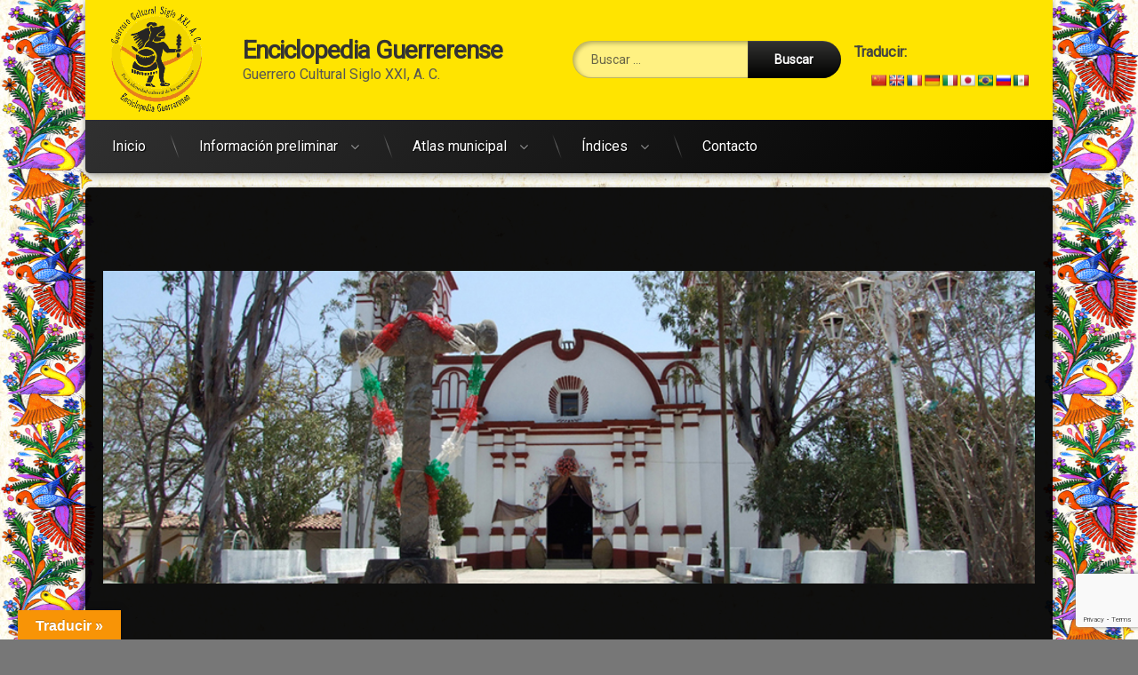

--- FILE ---
content_type: text/html; charset=UTF-8
request_url: https://enciclopediagro.mx/resumen-municipal/cochoapa-el-grande/
body_size: 17717
content:
<!doctype html>
<html lang="es" class="no-js">
	<head>
		<meta charset="UTF-8">
		<meta name="viewport" content="width=device-width, initial-scale=1">
		<link rel="profile" href="https://gmpg.org/xfn/11">
<title>Cochoapa El Grande &#8211; Enciclopedia Guerrerense</title>
<link rel='dns-prefetch' href='//translate.google.com' />
<link rel='dns-prefetch' href='//ajax.googleapis.com' />
<link rel='dns-prefetch' href='//s.w.org' />
<link rel='dns-prefetch' href='//www.googletagmanager.com' />
<link rel="alternate" type="application/rss+xml" title="Enciclopedia Guerrerense &raquo; Feed" href="https://enciclopediagro.mx/feed/" />
<link rel="alternate" type="application/rss+xml" title="Enciclopedia Guerrerense &raquo; Feed de los comentarios" href="https://enciclopediagro.mx/comments/feed/" />
<link rel="alternate" type="application/rss+xml" title="Enciclopedia Guerrerense &raquo; Comentario Cochoapa El Grande del feed" href="https://enciclopediagro.mx/resumen-municipal/cochoapa-el-grande/feed/" />
		<script type="text/javascript">
			window._wpemojiSettings = {"baseUrl":"https:\/\/s.w.org\/images\/core\/emoji\/12.0.0-1\/72x72\/","ext":".png","svgUrl":"https:\/\/s.w.org\/images\/core\/emoji\/12.0.0-1\/svg\/","svgExt":".svg","source":{"concatemoji":"https:\/\/enciclopediagro.mx\/wp-includes\/js\/wp-emoji-release.min.js?ver=5.4.18"}};
			/*! This file is auto-generated */
			!function(e,a,t){var n,r,o,i=a.createElement("canvas"),p=i.getContext&&i.getContext("2d");function s(e,t){var a=String.fromCharCode;p.clearRect(0,0,i.width,i.height),p.fillText(a.apply(this,e),0,0);e=i.toDataURL();return p.clearRect(0,0,i.width,i.height),p.fillText(a.apply(this,t),0,0),e===i.toDataURL()}function c(e){var t=a.createElement("script");t.src=e,t.defer=t.type="text/javascript",a.getElementsByTagName("head")[0].appendChild(t)}for(o=Array("flag","emoji"),t.supports={everything:!0,everythingExceptFlag:!0},r=0;r<o.length;r++)t.supports[o[r]]=function(e){if(!p||!p.fillText)return!1;switch(p.textBaseline="top",p.font="600 32px Arial",e){case"flag":return s([127987,65039,8205,9895,65039],[127987,65039,8203,9895,65039])?!1:!s([55356,56826,55356,56819],[55356,56826,8203,55356,56819])&&!s([55356,57332,56128,56423,56128,56418,56128,56421,56128,56430,56128,56423,56128,56447],[55356,57332,8203,56128,56423,8203,56128,56418,8203,56128,56421,8203,56128,56430,8203,56128,56423,8203,56128,56447]);case"emoji":return!s([55357,56424,55356,57342,8205,55358,56605,8205,55357,56424,55356,57340],[55357,56424,55356,57342,8203,55358,56605,8203,55357,56424,55356,57340])}return!1}(o[r]),t.supports.everything=t.supports.everything&&t.supports[o[r]],"flag"!==o[r]&&(t.supports.everythingExceptFlag=t.supports.everythingExceptFlag&&t.supports[o[r]]);t.supports.everythingExceptFlag=t.supports.everythingExceptFlag&&!t.supports.flag,t.DOMReady=!1,t.readyCallback=function(){t.DOMReady=!0},t.supports.everything||(n=function(){t.readyCallback()},a.addEventListener?(a.addEventListener("DOMContentLoaded",n,!1),e.addEventListener("load",n,!1)):(e.attachEvent("onload",n),a.attachEvent("onreadystatechange",function(){"complete"===a.readyState&&t.readyCallback()})),(n=t.source||{}).concatemoji?c(n.concatemoji):n.wpemoji&&n.twemoji&&(c(n.twemoji),c(n.wpemoji)))}(window,document,window._wpemojiSettings);
		</script>
		<style type="text/css">
img.wp-smiley,
img.emoji {
	display: inline !important;
	border: none !important;
	box-shadow: none !important;
	height: 1em !important;
	width: 1em !important;
	margin: 0 .07em !important;
	vertical-align: -0.1em !important;
	background: none !important;
	padding: 0 !important;
}
</style>
	<link rel='stylesheet' id='wp-block-library-css'  href='https://enciclopediagro.mx/wp-includes/css/dist/block-library/style.min.css?ver=5.4.18' type='text/css' media='all' />
<link rel='stylesheet' id='contact-form-7-css'  href='https://enciclopediagro.mx/wp-content/plugins/contact-form-7/includes/css/styles.css?ver=5.9.8' type='text/css' media='all' />
<link rel='stylesheet' id='google-language-translator-css'  href='https://enciclopediagro.mx/wp-content/plugins/google-language-translator/css/style.css?ver=6.0.20' type='text/css' media='' />
<link rel='stylesheet' id='glt-toolbar-styles-css'  href='https://enciclopediagro.mx/wp-content/plugins/google-language-translator/css/toolbar.css?ver=6.0.20' type='text/css' media='' />
<link rel='stylesheet' id='searchandfilter-css'  href='https://enciclopediagro.mx/wp-content/plugins/search-filter/style.css?ver=1' type='text/css' media='all' />
<link rel='stylesheet' id='pen-normalize-css'  href='https://enciclopediagro.mx/wp-content/themes/pen/assets/css/plugins/normalize.css?ver=1.3.6' type='text/css' media='all' />
<link rel='stylesheet' id='pen-animate-css'  href='https://enciclopediagro.mx/wp-content/themes/pen/assets/css/plugins/animate.css?ver=1.3.6' type='text/css' media='all' />
<link rel='stylesheet' id='pen-select2-css'  href='https://enciclopediagro.mx/wp-content/themes/pen/assets/css/plugins/jquery.select2.css?ver=1.3.6' type='text/css' media='all' />
<link rel='stylesheet' id='pen-base-css'  href='https://enciclopediagro.mx/wp-content/themes/pen/assets/css/pen-base.css?ver=1.3.6' type='text/css' media='all' />
<link rel='stylesheet' id='pen-typography-css'  href='https://enciclopediagro.mx/wp-content/themes/pen/assets/css/pen-typography.css?ver=1.3.6' type='text/css' media='all' />
<link rel='stylesheet' id='pen-tables-css'  href='https://enciclopediagro.mx/wp-content/themes/pen/assets/css/pen-tables.css?ver=1.3.6' type='text/css' media='all' />
<link rel='stylesheet' id='pen-layout-css'  href='https://enciclopediagro.mx/wp-content/themes/pen/assets/css/pen-layout.css?ver=1.3.6' type='text/css' media='all' />
<link rel='stylesheet' id='pen-loading-css'  href='https://enciclopediagro.mx/wp-content/themes/pen/assets/css/pen-loading.css?ver=1.3.6' type='text/css' media='all' />
<link rel='stylesheet' id='pen-buttons-css'  href='https://enciclopediagro.mx/wp-content/themes/pen/assets/css/pen-buttons.css?ver=1.3.6' type='text/css' media='all' />
<link rel='stylesheet' id='pen-bottom-css'  href='https://enciclopediagro.mx/wp-content/themes/pen/assets/css/pen-bottom.css?ver=1.3.6' type='text/css' media='all' />
<link rel='stylesheet' id='pen-comments-css'  href='https://enciclopediagro.mx/wp-content/themes/pen/assets/css/pen-comments.css?ver=1.3.6' type='text/css' media='all' />
<link rel='stylesheet' id='pen-footer-css'  href='https://enciclopediagro.mx/wp-content/themes/pen/assets/css/pen-footer.css?ver=1.3.6' type='text/css' media='all' />
<link rel='stylesheet' id='pen-header-css'  href='https://enciclopediagro.mx/wp-content/themes/pen/assets/css/pen-header.css?ver=1.3.6' type='text/css' media='all' />
<link rel='stylesheet' id='pen-menus-css'  href='https://enciclopediagro.mx/wp-content/themes/pen/assets/css/pen-menus.css?ver=1.3.6' type='text/css' media='all' />
<link rel='stylesheet' id='pen-navigation-css'  href='https://enciclopediagro.mx/wp-content/themes/pen/assets/css/pen-navigation.css?ver=1.3.6' type='text/css' media='all' />
<link rel='stylesheet' id='pen-forms-css'  href='https://enciclopediagro.mx/wp-content/themes/pen/assets/css/pen-forms.css?ver=1.3.6' type='text/css' media='all' />
<link rel='stylesheet' id='pen-content-css'  href='https://enciclopediagro.mx/wp-content/themes/pen/assets/css/pen-content.css?ver=1.3.6' type='text/css' media='all' />
<link rel='stylesheet' id='pen-thumbnails-css'  href='https://enciclopediagro.mx/wp-content/themes/pen/assets/css/pen-thumbnails.css?ver=1.3.6' type='text/css' media='all' />
<link rel='stylesheet' id='pen-author-css'  href='https://enciclopediagro.mx/wp-content/themes/pen/assets/css/pen-author.css?ver=1.3.6' type='text/css' media='all' />
<link rel='stylesheet' id='pen-pagination-css'  href='https://enciclopediagro.mx/wp-content/themes/pen/assets/css/pen-pagination.css?ver=1.3.6' type='text/css' media='all' />
<link rel='stylesheet' id='pen-share-css'  href='https://enciclopediagro.mx/wp-content/themes/pen/assets/css/pen-share.css?ver=1.3.6' type='text/css' media='all' />
<link rel='stylesheet' id='pen-search-bar-css'  href='https://enciclopediagro.mx/wp-content/themes/pen/assets/css/pen-search-bar.css?ver=1.3.6' type='text/css' media='all' />
<link rel='stylesheet' id='pen-top-css'  href='https://enciclopediagro.mx/wp-content/themes/pen/assets/css/pen-top.css?ver=1.3.6' type='text/css' media='all' />
<link rel='stylesheet' id='pen-widgets-css'  href='https://enciclopediagro.mx/wp-content/themes/pen/assets/css/pen-widgets.css?ver=1.3.6' type='text/css' media='all' />
<link rel='stylesheet' id='pen-css-css'  href='https://enciclopediagro.mx/wp-content/themes/pen/assets/css/pen-general.css?ver=1.3.6' type='text/css' media='all' />
<style id='pen-css-inline-css' type='text/css'>
body{background-color:#777777;background:#777777;color:#ffffff}body,button,button.hpcf_attachment_remove,input,select,optgroup,textarea{font-family:"Roboto",Arial,Helvetica,Sans-serif !important}h1,h2,h3,h4,h5{font-family:"Roboto",Arial,Helvetica,Sans-serif !important}body.pen_drop_shadow #main article.pen_article,body.pen_drop_shadow #comments,body.pen_drop_shadow.pen_list_plain #pen_pager,body.pen_drop_shadow #main .pen_customize_overview.pen_off_screen,body.pen_drop_shadow #pen_header .pen_header_inner,body.pen_drop_shadow #pen_search,body.pen_drop_shadow #page .widget.pen_widget_not_transparent,body.pen_drop_shadow #pen_bottom.pen_not_transparent,body.pen_drop_shadow #pen_footer.pen_not_transparent{box-shadow:0 5px 10px rgba(0,0,0,0.25),0 0 5px rgba(0,0,0,0.25) !important}a{color:#d29d00}a:focus,a:hover,a:active{color:#ffaa00}input[type="date"],input[type="datetime"],input[type="datetime-local"],input[type="email"],input[type="month"],input[type="number"],input[type="password"],input[type="search"],input[type="tel"],input[type="text"],input[type="time"],input[type="url"],input[type="week"],legend,option,select,textarea,#pen_header .pen_header_main .search-form .search-field,#pen_search .search-form .search-field{font-family:"Roboto",Arial,Helvetica,Sans-serif !important}#page .pen_button,#primary .comments-link a,#primary a.post-edit-link,#primary .comment-list a.comment-edit-link,#primary .comment-list .reply a,#primary input[type="button"],#primary input[type="reset"],#primary input[type="submit"],#primary .pen_content_header .tags-links a,#primary .pen_content_footer .tags-links a,#cancel-comment-reply-link,#content .page-links a,#content .comment-navigation a,#content .posts-navigation a,#content .post-navigation a,#content .wp-pagenavi a,#content .wp-pagenavi span,#page .pen_button:focus,#primary .comments-link a:focus,#primary a.post-edit-link:focus,#primary .comment-list a.comment-edit-link:focus,#primary .comment-list .reply a:focus,#primary input[type="button"]:focus,#primary input[type="reset"]:focus,#primary input[type="submit"]:focus,#primary .pen_content_header .tags-links a:focus,#primary .pen_content_footer .tags-links a:focus,#cancel-comment-reply-link:focus,#content .pen_content input[type="button"]:focus,#content .pen_content input[type="reset"]:focus,#content .pen_content input[type="submit"]:focus,#content .page-links a:focus,#content .comment-navigation a:focus,#content .posts-navigation a:focus,#content .post-navigation a:focus,#page .pen_button:hover,#primary .comments-link a:hover,#primary a.post-edit-link:hover,#primary .comment-list a.comment-edit-link:hover,#primary .comment-list .reply a:hover,#primary input[type="button"]:hover,#primary input[type="reset"]:hover,#primary input[type="submit"]:hover,#primary .pen_content_header .tags-links a:hover,#primary .pen_content_footer .tags-links a:hover,#cancel-comment-reply-link:hover,#content .pen_content input[type="button"]:hover,#content .pen_content input[type="reset"]:hover,#content .pen_content input[type="submit"]:hover,#content .page-links a:hover,#content .comment-navigation a:hover,#content .posts-navigation a:hover,#content .post-navigation a:hover{background-color:#000000;background:#000000;background:linear-gradient(to bottom,#222222 0%,#000000 100%);color:#ffffff !important;border-color:#000000 !important;font-family:"Roboto",Arial,Helvetica,Sans-serif !important}#page .pen_button:active,#page .pen_button.pen_active,#primary .comments-link a:active,#primary a.post-edit-link:active,#primary .comment-list a.comment-edit-link:active,#primary .comment-list .reply a:active,#primary input[type="button"]:active,#primary input[type="reset"]:active,#primary input[type="submit"]:active,#primary .pen_content_header .tags-links a:active,#primary .pen_content_footer .tags-links a:active,#cancel-comment-reply-link:active,#content .pen_content input[type="button"]:active,#content .pen_content input[type="reset"]:active,#content .pen_content input[type="submit"]:active,#content .page-links a:active,#content .comment-navigation a:active,#content .posts-navigation a:active,#content .post-navigation a:active,#content .wp-pagenavi span,#content .wp-pagenavi .current{background:#000000}#pen_header .pen_header_main .search-form .search-submit{font-family:"Roboto",Arial,Helvetica,Sans-serif !important}#pen_top .widget-title{font-family:"Roboto",Arial,Helvetica,Sans-serif !important}#pen_left .widget-title{font-family:"Roboto",Arial,Helvetica,Sans-serif !important}#pen_right .widget-title{font-family:"Roboto",Arial,Helvetica,Sans-serif !important}
#page .pen_loading{background-color:rgba(0,0,0,0.85);background:rgba(0,0,0,0.85);background:linear-gradient(125deg,rgba(0,0,0,0.85) 0%,rgba(119,119,119,0.85) 100%);color:#ffffff}body.pen_loading_spinner_style_1 #page .pen_loading .pen_icon:before{border-top-color:rgba(210,157,0,0.1) !important;border-right-color:rgba(210,157,0,0.1) !important;border-bottom-color:rgba(210,157,0,0.1) !important;border-left-color:rgba(210,157,0,0.75) !important}
#pen_header .pen_header_inner{background-color:#ffe400;background:#ffe400}#pen_header .pen_header_main{color:#444444 !important}body.pen_drop_shadow #pen_header .pen_header_inner .pen_header_main{text-shadow:none}#pen_header .pen_header_main a{color:#000000}#pen_header .pen_header_main a:focus,#pen_header .pen_header_main a:hover,#pen_header .pen_header_main a:active,#pen_header .pen_social_networks a:focus,#pen_header .pen_social_networks a:hover,#pen_header .pen_social_networks a:active{color:#444444}#pen_header #pen_site_title a span.site-title{color:#333333;font-family:"Roboto",Arial,Helvetica,Sans-serif !important}#pen_header #pen_site_title a:focus .site-title,#pen_header #pen_site_title a:hover .site-title,#pen_header #pen_site_title a:active .site-title{color:#444444}#pen_header #pen_site_title a .site-description{color:#555555;font-family:"Roboto",Arial,Helvetica,Sans-serif !important}#pen_header #pen_site_title a:focus .site-description,#pen_header #pen_site_title a:hover .site-description,#pen_header #pen_site_title a:active .site-description{color:#000000}#pen_header .pen_header_main input[type="date"],#pen_header .pen_header_main input[type="datetime"],#pen_header .pen_header_main input[type="datetime-local"],#pen_header .pen_header_main input[type="email"],#pen_header .pen_header_main input[type="month"],#pen_header .pen_header_main input[type="number"],#pen_header .pen_header_main input[type="password"],#pen_header .pen_header_main input[type="search"],#pen_header .pen_header_main input[type="tel"],#pen_header .pen_header_main input[type="text"],#pen_header .pen_header_main input[type="time"],#pen_header .pen_header_main input[type="url"],#pen_header .pen_header_main input[type="week"],#pen_header .pen_header_main option,#pen_header .pen_header_main select,#pen_header .pen_header_main textarea,#pen_header .pen_header_main .search-form .search-field{background:#fff283;color:#333333}#pen_header .pen_header_main input::-webkit-input-placeholder,#pen_header .pen_header_main select::-webkit-input-placeholder,#pen_header .pen_header_main textarea::-webkit-input-placeholder{color:rgba(51,51,51,0.75) !important}#pen_header .pen_header_main input::-moz-placeholder,#pen_header .pen_header_main select::-moz-placeholder,#pen_header .pen_header_main textarea::-moz-placeholder{color:rgba(51,51,51,0.75) !important}#pen_header .pen_header_main input:-ms-input-placeholder,#pen_header .pen_header_main select:-ms-input-placeholder,#pen_header .pen_header_main textarea:-ms-input-placeholder{color:rgba(51,51,51,0.75) !important}#pen_header .pen_header_main .search-form .search-submit{background-color:#000000;background:#000000;background:linear-gradient(to bottom,#333333 0%,#000000 100%);border-color:#000000 !important;color:#ffffff !important}body.pen_drop_shadow #pen_header .pen_header_main input[type="date"]:focus,body.pen_drop_shadow #pen_header .pen_header_main input[type="date"]:active,body.pen_drop_shadow #pen_header .pen_header_main input[type="datetime"]:focus,body.pen_drop_shadow #pen_header .pen_header_main input[type="datetime"]:active,body.pen_drop_shadow #pen_header .pen_header_main input[type="datetime-local"]:focus,body.pen_drop_shadow #pen_header .pen_header_main input[type="datetime-local"]:active,body.pen_drop_shadow #pen_header .pen_header_main input[type="email"]:focus,body.pen_drop_shadow #pen_header .pen_header_main input[type="email"]:active,body.pen_drop_shadow #pen_header .pen_header_main input[type="month"]:focus,body.pen_drop_shadow #pen_header .pen_header_main input[type="month"]:active,body.pen_drop_shadow #pen_header .pen_header_main input[type="number"]:focus,body.pen_drop_shadow #pen_header .pen_header_main input[type="number"]:active,body.pen_drop_shadow #pen_header .pen_header_main input[type="password"]:focus,body.pen_drop_shadow #pen_header .pen_header_main input[type="password"]:active,body.pen_drop_shadow #pen_header .pen_header_main input[type="search"]:focus,body.pen_drop_shadow #pen_header .pen_header_main input[type="search"]:active,body.pen_drop_shadow #pen_header .pen_header_main input[type="tel"]:focus,body.pen_drop_shadow #pen_header .pen_header_main input[type="tel"]:active,body.pen_drop_shadow #pen_header .pen_header_main input[type="text"]:focus,body.pen_drop_shadow #pen_header .pen_header_main input[type="text"]:active,body.pen_drop_shadow #pen_header .pen_header_main input[type="time"]:focus,body.pen_drop_shadow #pen_header .pen_header_main input[type="time"]:active,body.pen_drop_shadow #pen_header .pen_header_main input[type="url"]:focus,body.pen_drop_shadow #pen_header .pen_header_main input[type="url"]:active,body.pen_drop_shadow #pen_header .pen_header_main input[type="week"]:focus,body.pen_drop_shadow #pen_header .pen_header_main input[type="week"]:active,body.pen_drop_shadow #pen_header .pen_header_main option:focus,body.pen_drop_shadow #pen_header .pen_header_main option:active,body.pen_drop_shadow #pen_header .pen_header_main select:focus,body.pen_drop_shadow #pen_header .pen_header_main select:active,body.pen_drop_shadow #pen_header .pen_header_main textarea:focus,body.pen_drop_shadow #pen_header .pen_header_main textarea:active,body.pen_drop_shadow #pen_header .pen_header_main .search-form .search-field:focus,body.pen_drop_shadow #pen_header .pen_header_main .search-form .search-field:active{box-shadow:2px 2px 2px rgba(0,0,0,0.2) inset,0 0 7px #000000}#pen_header .pen_header_main .search-form .search-submit:focus,#pen_header .pen_header_main .search-form .search-submit:active{background:#000000}#pen_header_button_users .pen_button,#pen_header_button_users .pen_button:focus,#pen_header_button_users .pen_button:hover{background-color:#000000 !important;background:#000000 !important;background:linear-gradient(to bottom,#333333 0%,#000000 100%) !important;border:1px solid #000000 !important;color:#ffffff !important}body.pen_drop_shadow #pen_header_button_users .pen_button:focus,body.pen_drop_shadow #pen_header_button_users .pen_button:active,body.pen_drop_shadow #pen_header_button_users .pen_button.pen_active{box-shadow:2px 2px 2px rgba(0,0,0,0.2) inset,0 0 7px #000000 !important}#pen_header_button_users .pen_button:focus,#pen_header_button_users .pen_button:active,#pen_header_button_users .pen_button.pen_active{background:#000000 !important}
#pen_navigation,#pen_navigation_mobile{background-color:#303030;background:#303030;background:linear-gradient(125deg,#303030 0%,#000000 100%)}#pen_navigation ul#primary-menu ul,#pen_navigation_mobile ul#primary-menu-mobile ul{background-color:#333333;background:#333333;background:linear-gradient(125deg,#333333 0%,#222222 100%)}#pen_navigation ul#primary-menu a,#pen_navigation_mobile ul#primary-menu-mobile a,#pen_navigation_mobile .widget-area a{color:#ffffff;font-family:"Roboto",Arial,Helvetica,Sans-serif !important}#pen_navigation,#pen_navigation_mobile{color:#ffffff}body.pen_drop_shadow #pen_navigation ul#primary-menu a,body.pen_drop_shadow #pen_navigation_mobile ul#primary-menu-mobile a,body.pen_drop_shadow #pen_navigation_mobile .widget-area a{text-shadow:1px 1px 1px #000000}#pen_navigation.pen_separator_1 ul#primary-menu > li:after{background:linear-gradient(180deg,rgba(0,0,0,0) 0%,#ffffff 50%,rgba(0,0,0,0) 100%)}#pen_navigation ul#primary-menu li.sfHover > a,#pen_navigation ul#primary-menu a:focus,#pen_navigation ul#primary-menu a:hover,#pen_navigation ul#primary-menu a:active,#pen_navigation_mobile ul#primary-menu-mobile a:focus,#pen_navigation_mobile ul#primary-menu-mobile a:hover,#pen_navigation_mobile ul#primary-menu-mobile a:active,#pen_navigation_mobile ul#primary-menu-mobile ul li.pen_active a,#pen_navigation_mobile .widget-area a:focus,#pen_navigation_mobile .widget-area a:hover,#pen_navigation_mobile .widget-area a:active{color:#ffcc00}#pen_navigation ul#primary-menu li li a,#pen_navigation_mobile ul#primary-menu-mobile li li a{color:#ffcc00;font-family:"Roboto",Arial,Helvetica,Sans-serif !important}body.pen_drop_shadow #pen_navigation ul#primary-menu li li a,body.pen_drop_shadow #pen_navigation_mobile ul#primary-menu-mobile li li a{text-shadow:1px 1px 1px #000000}#pen_navigation.pen_separator_submenu_1 ul#primary-menu li li:after,#pen_navigation_mobile nav.pen_separator_submenu_1 ul#primary-menu-mobile li:after{background:linear-gradient(90deg,rgba(0,0,0,0) 0%,#ffcc00 25%,rgba(0,0,0,0) 100%)}#pen_navigation ul#primary-menu li li.sfHover > a,#pen_navigation ul#primary-menu li li a:focus,#pen_navigation ul#primary-menu li li a:hover,#pen_navigation ul#primary-menu li li a:active,#pen_navigation_mobile ul#primary-menu-mobile li li a:focus,#pen_navigation_mobile ul#primary-menu-mobile li li a:hover,#pen_navigation_mobile ul#primary-menu-mobile li li a:active,#pen_navigation_mobile ul#primary-menu-mobile li li.pen_active > a{color:#ffee00}#pen_navigation_mobile_toggle{background-color:#000000;background:#000000;color:#ffffff}
#main .pen_article header.pen_content_header{background-color:#000000;background:#000000;background:linear-gradient(125deg,#000000 0%,#101010 100%)}#main article.pen_article,body.pen_multiple #main li.pen_article,#main .pen_summary,#main .pen_content_footer,#main label,#comments,#comments h3{color:#000000}#main .pen_article .pen_content_footer .entry-meta.pen_separator_1 > span:after,#main .pen_article .pen_content_footer .entry-meta.pen_separator_2 > span:after,#main .pen_article .pen_content_footer .entry-meta.pen_separator_3 > span:after{background:linear-gradient(180deg,rgba(0,0,0,0) 0%,rgba(0,0,0,0.9) 50%,rgba(0,0,0,0) 100%)}#main .pen_article .pen_content_footer .entry-meta.pen_separator_4 > span:after,#main .pen_article .pen_content_footer .entry-meta.pen_separator_5 > span:after,#main .pen_article .pen_content_footer .entry-meta.pen_separator_6 > span:after,#main .pen_article .pen_content_footer .entry-meta.pen_separator_6 > span:before,#main .pen_article .pen_content_footer .entry-meta.pen_separator_7 > span:after{background:rgba(0,0,0,0.9)}#main .pen_article .pen_content_footer .entry-meta.pen_separator_8 > span:after,#main .pen_article .pen_content_footer .entry-meta.pen_separator_9 > span:after{border-color:rgba(0,0,0,0.9)}#main .pen_article .pen_content_footer .entry-meta.pen_separator_10 > span:after{color:rgba(0,0,0,0.9)}#main article.pen_article,body.pen_multiple #main li.pen_article,#comments,#comments ol.comment-list li.comment div.comment-author .photo,body.pen_list_plain #pen_pager{background-color:#fff2d1;background:#fff2d1;background:linear-gradient(to bottom,#fff2d1 0%,#ffd800 100%)}#main .pen_content_footer{background-color:#ffd800;background:#ffd800;padding-top:2rem !important}#primary a:not([class^='wp-block']){color:#a43400}#primary a:not([class^='wp-block']):focus,#primary a:not([class^='wp-block']):hover,#primary a:not([class^='wp-block']):active{color:#000000}#main header .pen_content_title{font-family:"Roboto",Arial,Helvetica,Sans-serif !important}body.pen_drop_shadow #main header .pen_content_title{text-shadow:1px 1px 1px #000000}#main .pen_article header.pen_content_header{color:#ffff00}#main .pen_article .pen_content_header .entry-meta.pen_separator_1 > span:after,#main .pen_article .pen_content_header .entry-meta.pen_separator_2 > span:after,#main .pen_article .pen_content_header .entry-meta.pen_separator_3 > span:after{background:linear-gradient(180deg,rgba(0,0,0,0) 0%,rgba(255,255,0,0.9) 50%,rgba(0,0,0,0) 100%)}#main .pen_article .pen_content_header .entry-meta.pen_separator_4 > span:after,#main .pen_article .pen_content_header .entry-meta.pen_separator_5 > span:after,#main .pen_article .pen_content_header .entry-meta.pen_separator_6 > span:after,#main .pen_article .pen_content_header .entry-meta.pen_separator_6 > span:before,#main .pen_article .pen_content_header .entry-meta.pen_separator_7 > span:after{background:rgba(255,255,0,0.9)}#main .pen_article .pen_content_header .entry-meta.pen_separator_8 > span:after,#main .pen_article .pen_content_header .entry-meta.pen_separator_9 > span:after{border-color:rgba(255,255,0,0.9)}#main .pen_article .pen_content_header .entry-meta.pen_separator_10 > span:after{color:rgba(255,255,0,0.9)}#main .pen_article header.pen_content_header a{color:#ffcc00}#main .pen_article header.pen_content_header a:focus,#main .pen_article header.pen_content_header a:hover,#main .pen_article header.pen_content_header a:active{color:#fff800}#page input[type="date"],#page input[type="datetime"],#page input[type="datetime-local"],#page input[type="email"],#page input[type="month"],#page input[type="number"],#page input[type="password"],#page input[type="search"],#page input[type="tel"],#page input[type="text"],#page input[type="time"],#page input[type="url"],#page input[type="week"],#page option,#page select,#page textarea{background:#444444;background:linear-gradient(to bottom,#333333 0%,#444444 100%);color:#ffffff}#page option{background:#444444}#page input::-webkit-input-placeholder,#page select::-webkit-input-placeholder,#page textarea::-webkit-input-placeholder{color:rgba(255,255,255,0.75)}#page input::-moz-placeholder,#page select::-moz-placeholder,#page textarea::-moz-placeholder{color:rgba(255,255,255,0.75)}#page input:-ms-input-placeholder,#page select:-ms-input-placeholder,#page textarea:-ms-input-placeholder{color:rgba(255,255,255,0.75)}.select2-container--default .select2-selection--single,.select2-container--default .select2-selection--multiple,.select2-container--default .select2-dropdown{background:#444444;border:1px solid #444444;background:linear-gradient(to bottom,#333333 0%,#444444 100%);color:#ffffff}.select2-container--default .select2-selection__rendered,.select2-container--default .select2-search__field,.select2-container--default .select2-results__option{color:#ffffff !important}.select2-container--default .select2-results__option[aria-selected=true],.select2-container--default .select2-results__option[data-selected=true],.select2-container--default .select2-results__option--highlighted[aria-selected],.select2-container--default .select2-selection--multiple .select2-selection__choice{background:linear-gradient(to bottom,#444444 0%,#333333 100%)}
body.pen_list_masonry #pen_masonry .pen_article.pen_thumbnail_style_23 .pen_image_thumbnail{background:linear-gradient(90deg,#ff8800 0%,#ff8800 50%,#ff8800 100%)}
#pen_bottom.pen_not_transparent{background-color:#333333;background:#333333;background:linear-gradient(125deg,#333333 0%,#0f0f0f 100%)}#pen_bottom,#pen_bottom label{color:#ffffff}body.pen_drop_shadow #pen_bottom.pen_not_transparent{text-shadow:1px 1px 2px #000000}#pen_bottom .pen_widget_transparent h3,#pen_bottom .pen_widget_transparent h4,#pen_bottom .pen_widget_transparent h5{color:#ffffff}body.pen_drop_shadow #pen_bottom .pen_widget_transparent h3,body.pen_drop_shadow #pen_bottom .pen_widget_transparent h4,body.pen_drop_shadow #pen_bottom .pen_widget_transparent h5{text-shadow:1px 1px 2px #000000}#pen_bottom .widget-title{font-family:"Roboto",Arial,Helvetica,Sans-serif !important}#pen_bottom input[type="date"],#pen_bottom input[type="datetime"],#pen_bottom input[type="datetime-local"],#pen_bottom input[type="email"],#pen_bottom input[type="month"],#pen_bottom input[type="number"],#pen_bottom input[type="password"],#pen_bottom input[type="search"],#pen_bottom input[type="tel"],#pen_bottom input[type="text"],#pen_bottom input[type="time"],#pen_bottom input[type="url"],#pen_bottom input[type="week"],#pen_bottom option,#pen_bottom select,#pen_bottom textarea{background:#444444;background:linear-gradient(to bottom,#333333 0%,#444444 100%);color:#ffcd00}#pen_bottom option{background:#444444}#pen_bottom input::-webkit-input-placeholder,#pen_bottom select::-webkit-input-placeholder,#pen_bottom textarea::-webkit-input-placeholder{color:rgba(255,205,0,0.75) !important}#pen_bottom input::-moz-placeholder,#pen_bottom select::-moz-placeholder,#pen_bottom textarea::-moz-placeholder{color:rgba(255,205,0,0.75) !important}#pen_bottom input:-ms-input-placeholder,#pen_bottom select:-ms-input-placeholder,#pen_bottom textarea:-ms-input-placeholder{color:rgba(255,205,0,0.75) !important}#pen_bottom a{color:#ffcc00}#pen_bottom a:focus,#pen_bottom a:hover,#pen_bottom a:active{color:#ffff00}
#pen_footer.pen_not_transparent{background-color:#000000;background:#000000;color:#777777}a#pen_back{background:#000000;color:#ffd800}#pen_footer .pen_footer_inner #pen_footer_menu.pen_separator_1 ul#secondary-menu > li:after,#pen_footer .pen_footer_inner #pen_footer_menu.pen_separator_2 ul#secondary-menu > li:after,#pen_footer .pen_footer_inner #pen_footer_menu.pen_separator_3 ul#secondary-menu > li:after{background:linear-gradient(180deg,rgba(0,0,0,0) 0%,rgba(119,119,119,0.9) 50%,rgba(0,0,0,0) 100%)}#pen_footer .pen_footer_inner #pen_footer_menu.pen_separator_4 ul#secondary-menu > li:after,#pen_footer .pen_footer_inner #pen_footer_menu.pen_separator_5 ul#secondary-menu > li:after,#pen_footer .pen_footer_inner #pen_footer_menu.pen_separator_6 ul#secondary-menu > li:after,#pen_footer .pen_footer_inner #pen_footer_menu.pen_separator_6 ul#secondary-menu > li:before,#pen_footer .pen_footer_inner #pen_footer_menu.pen_separator_7 ul#secondary-menu > li:after{background:#777777}#pen_footer .pen_footer_inner #pen_footer_menu.pen_separator_8 ul#secondary-menu > li:after,#pen_footer .pen_footer_inner #pen_footer_menu.pen_separator_9 ul#secondary-menu > li:after{border-color:#777777}#pen_footer .pen_footer_inner #pen_footer_menu.pen_separator_10 ul#secondary-menu > li:after{color:#777777}body.pen_drop_shadow #pen_footer.pen_not_transparent,body.pen_drop_shadow a#pen_back{text-shadow:none}#pen_footer a,#pen_footer .pen_footer_inner .pen_social_networks a{color:#ffd800}#pen_footer a:focus,#pen_footer a:hover,#pen_footer a:active,#pen_footer .pen_footer_inner .pen_social_networks a:focus,#pen_footer .pen_footer_inner .pen_social_networks a:hover,#pen_footer .pen_footer_inner .pen_social_networks a:active{color:#ffff00}#pen_footer .pen_footer_inner .site-info{font-family:"Roboto",Arial,Helvetica,Sans-serif !important}
</style>
<link rel='stylesheet' id='wps-visitor-style-css'  href='https://enciclopediagro.mx/wp-content/plugins/wps-visitor-counter/styles/css/default.css?ver=2' type='text/css' media='all' />
<script type='text/javascript' src='https://enciclopediagro.mx/wp-includes/js/jquery/jquery.js?ver=1.12.4-wp'></script>
<script type='text/javascript' src='https://enciclopediagro.mx/wp-includes/js/jquery/jquery-migrate.min.js?ver=1.4.1'></script>
<!--[if lt IE 9]>
<script type='text/javascript' src='https://enciclopediagro.mx/wp-content/themes/pen/assets/js/plugins/html5.js?ver=3.7.3'></script>
<![endif]-->
<script type='text/javascript'>
/* <![CDATA[ */
var wpspagevisit = {"ajaxurl":"https:\/\/enciclopediagro.mx\/wp-admin\/admin-ajax.php","ajax_nonce":"f8bf429951"};
/* ]]> */
</script>
<script type='text/javascript' src='https://enciclopediagro.mx/wp-content/plugins/wps-visitor-counter/styles/js/custom.js?ver=1'></script>
<link rel='https://api.w.org/' href='https://enciclopediagro.mx/wp-json/' />
<link rel="EditURI" type="application/rsd+xml" title="RSD" href="https://enciclopediagro.mx/xmlrpc.php?rsd" />
<link rel="wlwmanifest" type="application/wlwmanifest+xml" href="https://enciclopediagro.mx/wp-includes/wlwmanifest.xml" /> 
<link rel='next' title='Copanatoyac' href='https://enciclopediagro.mx/resumen-municipal/copanatoyac/' />
<meta name="generator" content="WordPress 5.4.18" />
<link rel="canonical" href="https://enciclopediagro.mx/resumen-municipal/cochoapa-el-grande/" />
<link rel='shortlink' href='https://enciclopediagro.mx/?p=113' />
<link rel="alternate" type="application/json+oembed" href="https://enciclopediagro.mx/wp-json/oembed/1.0/embed?url=https%3A%2F%2Fenciclopediagro.mx%2Fresumen-municipal%2Fcochoapa-el-grande%2F" />
<link rel="alternate" type="text/xml+oembed" href="https://enciclopediagro.mx/wp-json/oembed/1.0/embed?url=https%3A%2F%2Fenciclopediagro.mx%2Fresumen-municipal%2Fcochoapa-el-grande%2F&#038;format=xml" />
<style>p.hello{font-size:12px;color:darkgray;}#google_language_translator,#flags{text-align:left;}#google_language_translator,#language{clear:both;width:160px;text-align:right;}#language{float:right;}#flags{text-align:right;width:165px;float:right;clear:right;}#flags ul{float:right!important;}p.hello{text-align:right;float:right;clear:both;}.glt-clear{height:0px;clear:both;margin:0px;padding:0px;}#flags{width:165px;}#flags a{display:inline-block;margin-left:2px;}#google_language_translator a{display:none!important;}div.skiptranslate.goog-te-gadget{display:inline!important;}.goog-te-gadget{color:transparent!important;}.goog-te-gadget{font-size:0px!important;}.goog-branding{display:none;}.goog-tooltip{display: none!important;}.goog-tooltip:hover{display: none!important;}.goog-text-highlight{background-color:transparent!important;border:none!important;box-shadow:none!important;}#google_language_translator{display:none;}#google_language_translator select.goog-te-combo{color:#32373c;}#google_language_translator{color:transparent;}body{top:0px!important;}#goog-gt-{display:none!important;}font font{background-color:transparent!important;box-shadow:none!important;position:initial!important;}#glt-translate-trigger{left:20px;right:auto;}#glt-translate-trigger > span{color:#ffffff;}#glt-translate-trigger{background:#f89406;}.goog-te-gadget .goog-te-combo{width:100%;}</style><meta name="generator" content="Site Kit by Google 1.136.0" /><link rel="pingback" href="https://enciclopediagro.mx/xmlrpc.php"><style type="text/css" id="custom-background-css">
body.custom-background { background-image: url("https://enciclopediagro.mx/wp-content/uploads/2020/03/Bottom_texture.jpg"); background-position: left top; background-size: auto; background-repeat: repeat; background-attachment: scroll; }
</style>
	<link rel="icon" href="https://enciclopediagro.mx/wp-content/uploads/2021/01/cropped-cropped-Logotipo-GCSXXIAC-e1586409867717-32x32.png" sizes="32x32" />
<link rel="icon" href="https://enciclopediagro.mx/wp-content/uploads/2021/01/cropped-cropped-Logotipo-GCSXXIAC-e1586409867717-192x192.png" sizes="192x192" />
<link rel="apple-touch-icon" href="https://enciclopediagro.mx/wp-content/uploads/2021/01/cropped-cropped-Logotipo-GCSXXIAC-e1586409867717-180x180.png" />
<meta name="msapplication-TileImage" content="https://enciclopediagro.mx/wp-content/uploads/2021/01/cropped-cropped-Logotipo-GCSXXIAC-e1586409867717-270x270.png" />
		<style type="text/css" id="wp-custom-css">
			div#page{
  background-image: url('https://enciclopediagro.mx/wp-content/uploads/2020/03/papel-amate.png');
  background-repeat: repeat-y;
	background-size: 120px 254px;
	background-position: calc(15% - 180px) 0px;
}

div#page_bg_right{
  background-image: url('https://enciclopediagro.mx/wp-content/uploads/2020/03/papel-amate.png');
  background-repeat: repeat-y;
	background-size: 120px 254px;
	background-position: calc(85% + 180px) 0px;
	width: 100%;
  height: 100%;
  position: fixed;
}

table{
	width: auto !important;
}		</style>
			</head>
	<body class="post-template-default single single-post postid-113 single-format-standard custom-background wp-custom-logo locale-es-es not-home invisible-sidebar-header-primary visible-sidebar-header-secondary visible-sidebar-top invisible-sidebar-search-top invisible-sidebar-search-left invisible-sidebar-search-right invisible-sidebar-search-bottom invisible-sidebar-left visible-sidebar-right invisible-sidebar-bottom invisible-sidebar-footer-top invisible-sidebar-footer-left visible-sidebar-footer-right visible-sidebar-footer-bottom invisible-sidebar-mobile-menu-top invisible-sidebar-mobile-menu-bottom pen_header_logo_size_height pen_drop_shadow pen_header_sticky pen_header_sticky_minimize pen_round_corners pen_loading_spinner pen_loading_spinner_style_1 pen_list_effect_enlarge pen_header_alignment_left pen_navigation_alignment_left pen_footer_alignment_left pen_main_container_center pen_navigation_mobile_show pen_transform_text_footer_menu_uppercase pen_content_header_show pen_content_author_hide pen_content_thumbnail_hide pen_width_boxed pen_content_thumbnail_rotate pen_content_thumbnail_frame pen_content_thumbnail_right pen_content_thumbnail_medium pen_author_avatar_style_1 pen_singular">
		<div id="page" class="site">
		<div class="pen_loading clearfix" role="alert">
			<div class="pen_icon">
			</div>
			<div class="pen_text">
		Cargando…			</div>
		</div>
					<div class="pen_wrapper">
				<a class="screen-reader-shortcut screen-reader-text" href="#content">
Ir al contenido				</a>
				<header id="pen_header" class="site-header pen_logo_show pen_phone_hide pen_connect_hide pen_search_show pen_button_users_hide pen_navigation_show pen_animate_on_scroll pen_custom_animation_slideInDown" role="banner">
					<div class="pen_header_inner">
						<div class="pen_header_main">
							<div class="pen_container clearfix">
								<div id="pen_site_title">
			<span class="pen_logo pen_animate_on_scroll pen_custom_animation_fadeInLeft pen_custom_animation_delay_1">
			<a href="https://enciclopediagro.mx/" class="custom-logo-link" rel="home"><img width="200" height="241" src="https://enciclopediagro.mx/wp-content/uploads/egro/logos/logo-groculsxxi_200x241.png" class="custom-logo" alt="Enciclopedia Guerrerense" /></a>		</span>
					<span class="pen_site_name">
			<a href="https://enciclopediagro.mx" id="site-title" class="pen_has_description pen_sitetitle_show" rel="home">
						<span class="site-title pen_animate_on_scroll pen_custom_animation_fadeInRight">
		Enciclopedia Guerrerense				</span>
						<span class="site-description pen_animate_on_scroll pen_custom_animation_fadeInLeft">Guerrero Cultural Siglo XXI, A. C.</span>
						</a>
		</span>
										</div>
									<div class="pen_header_wrap">
										<div id="pen_header_search" class="pen_search pen_animate_on_scroll pen_custom_animation_bounceInRight">
		<form role="search" method="get" class="search-form" action="https://enciclopediagro.mx/">
				<label>
					<span class="screen-reader-text">Buscar:</span>
					<input type="search" class="search-field" placeholder="Buscar &hellip;" value="" name="s" />
				</label>
				<input type="submit" class="search-submit" value="Buscar" />
			</form>									</div>
			<aside id="pen_header_secondary" class="sidebar clearfix widget-area pen_animate_on_scroll pen_custom_animation_fadeIn" role="complementary" aria-label="Cabecera &rarr; Secundario">
		<h2 class="pen_element_hidden">
			Cabecera &rarr; Secundario		</h2>
			<section id="glt_widget-2" class="pen_widget_has_title pen_widget_transparent pen_animate_on_scroll pen_custom_animation_fadeIn widget clearfix widget_glt_widget"><h3 class="widget-title"><span><span>Traducir:</span></span></h3><div id="flags" class="size18"><ul id="sortable" class="ui-sortable" style="float:left"><li id='Chinese (Simplified)'><a href='#' title='Chinese (Simplified)' class='nturl notranslate zh-CN flag Chinese (Simplified)'></a></li><li id='English'><a href='#' title='English' class='nturl notranslate en flag English'></a></li><li id='French'><a href='#' title='French' class='nturl notranslate fr flag French'></a></li><li id='German'><a href='#' title='German' class='nturl notranslate de flag German'></a></li><li id='Italian'><a href='#' title='Italian' class='nturl notranslate it flag Italian'></a></li><li id='Japanese'><a href='#' title='Japanese' class='nturl notranslate ja flag Japanese'></a></li><li id='Portuguese'><a href='#' title='Portuguese' class='nturl notranslate pt flag brazil'></a></li><li id='Russian'><a href='#' title='Russian' class='nturl notranslate ru flag Russian'></a></li><li id='Spanish'><a href='#' title='Spanish' class='nturl notranslate es flag mexico'></a></li></ul></div><div id="google_language_translator" class="default-language-es"></div></section>	</aside>
											</div><!-- .pen_header_wrap -->
								</div><!-- .pen_container -->
						</div><!-- .pen_header_main -->
		<nav id="pen_navigation" class="main-navigation pen_hover_1 pen_arrows_1 pen_separator_1 pen_separator_submenu_1" role="navigation" aria-label="Menú de cabecera">
							<div class="pen_container pen_animate_on_scroll pen_custom_animation_fadeIn">
				<div class="menu-main-container"><ul id="primary-menu" class="menu"><li id="menu-item-4874" class="menu-item menu-item-type-post_type menu-item-object-page menu-item-home menu-item-4874"><a href="https://enciclopediagro.mx/">Inicio</a></li>
<li id="menu-item-4807" class="menu-item menu-item-type-post_type menu-item-object-page menu-item-has-children menu-item-4807"><a href="https://enciclopediagro.mx/informacion-preliminar/">Información preliminar</a>
<ul class="sub-menu">
	<li id="menu-item-4813" class="menu-item menu-item-type-post_type menu-item-object-page menu-item-4813"><a href="https://enciclopediagro.mx/informacion-preliminar/presentacion/">Presentación</a></li>
	<li id="menu-item-4814" class="menu-item menu-item-type-post_type menu-item-object-page menu-item-4814"><a href="https://enciclopediagro.mx/informacion-preliminar/prologo/">Prólogo</a></li>
	<li id="menu-item-4812" class="menu-item menu-item-type-post_type menu-item-object-page menu-item-4812"><a href="https://enciclopediagro.mx/informacion-preliminar/introduccion-primera-edicion/">Introducción Primera Edición</a></li>
	<li id="menu-item-4811" class="menu-item menu-item-type-post_type menu-item-object-page menu-item-4811"><a href="https://enciclopediagro.mx/informacion-preliminar/introduccion-edicion-conmemorativa/">Introducción Edición Conmemorativa</a></li>
	<li id="menu-item-4808" class="menu-item menu-item-type-post_type menu-item-object-page menu-item-4808"><a href="https://enciclopediagro.mx/informacion-preliminar/bibliografia/">Bibliografía</a></li>
	<li id="menu-item-4809" class="menu-item menu-item-type-post_type menu-item-object-page menu-item-4809"><a href="https://enciclopediagro.mx/informacion-preliminar/creditos/">Créditos</a></li>
	<li id="menu-item-4810" class="menu-item menu-item-type-post_type menu-item-object-page menu-item-4810"><a href="https://enciclopediagro.mx/informacion-preliminar/guia-para-consulta/">Guía para consulta</a></li>
	<li id="menu-item-4815" class="menu-item menu-item-type-post_type menu-item-object-page menu-item-4815"><a href="https://enciclopediagro.mx/informacion-preliminar/siglas-acronimos-y-abreviaturas/">Siglas, acrónimos y abreviaturas</a></li>
</ul>
</li>
<li id="menu-item-4795" class="menu-item menu-item-type-post_type menu-item-object-page menu-item-has-children menu-item-4795"><a href="https://enciclopediagro.mx/atlas-municipal/">Atlas municipal</a>
<ul class="sub-menu">
	<li id="menu-item-4797" class="menu-item menu-item-type-post_type menu-item-object-page menu-item-4797"><a href="https://enciclopediagro.mx/atlas-municipal/introduccion/">Introducción</a></li>
	<li id="menu-item-4801" class="menu-item menu-item-type-post_type menu-item-object-page menu-item-4801"><a href="https://enciclopediagro.mx/atlas-municipal/uso-de-atlas/">Uso de atlas</a></li>
	<li id="menu-item-4796" class="menu-item menu-item-type-post_type menu-item-object-page menu-item-4796"><a href="https://enciclopediagro.mx/atlas-municipal/creditos-del-atlas/">Créditos del atlas</a></li>
	<li id="menu-item-4962" class="menu-item menu-item-type-custom menu-item-object-custom menu-item-has-children menu-item-4962"><a href="#">Apéndices y Anexos</a>
	<ul class="sub-menu">
		<li id="menu-item-4799" class="menu-item menu-item-type-post_type menu-item-object-page menu-item-4799"><a href="https://enciclopediagro.mx/atlas-municipal/municipios/">I. Resumen municipal</a></li>
		<li id="menu-item-4961" class="menu-item menu-item-type-post_type menu-item-object-page menu-item-4961"><a href="https://enciclopediagro.mx/atlas-municipal/guerrerismos/">II. Guerrerismos</a></li>
		<li id="menu-item-4800" class="menu-item menu-item-type-post_type menu-item-object-page menu-item-4800"><a href="https://enciclopediagro.mx/atlas-municipal/toponimia/">III. Toponimia</a></li>
		<li id="menu-item-4798" class="menu-item menu-item-type-post_type menu-item-object-page menu-item-4798"><a href="https://enciclopediagro.mx/atlas-municipal/mapas-generales/">Anexo: Mapas generales</a></li>
	</ul>
</li>
</ul>
</li>
<li id="menu-item-4802" class="menu-item menu-item-type-post_type menu-item-object-page menu-item-has-children menu-item-4802"><a href="https://enciclopediagro.mx/indices/">Índices</a>
<ul class="sub-menu">
	<li id="menu-item-4803" class="menu-item menu-item-type-post_type menu-item-object-page menu-item-4803"><a href="https://enciclopediagro.mx/indices/indice-de-biografias/">Índice de Biografías</a></li>
	<li id="menu-item-4804" class="menu-item menu-item-type-post_type menu-item-object-page menu-item-4804"><a href="https://enciclopediagro.mx/indices/indice-de-cultura-general/">Índice de Cultura General</a></li>
	<li id="menu-item-4805" class="menu-item menu-item-type-post_type menu-item-object-page menu-item-4805"><a href="https://enciclopediagro.mx/indices/indice-de-fauna-y-flora/">Índice de Fauna y Flora</a></li>
	<li id="menu-item-4806" class="menu-item menu-item-type-post_type menu-item-object-page menu-item-4806"><a href="https://enciclopediagro.mx/indices/indice-de-municipios/">Índice de Municipios</a></li>
</ul>
</li>
<li id="menu-item-4949" class="menu-item menu-item-type-post_type menu-item-object-page menu-item-4949"><a href="https://enciclopediagro.mx/contacto/">Contacto</a></li>
</ul></div>			</div>
						</nav>
									</div><!-- .pen_header_inner -->
				</header>
				<div id="pen_section">
	<aside id="pen_top" class="sidebar clearfix widget-area pen_animate_on_scroll pen_custom_animation_bounceInDown" role="complementary" aria-label="Arriba">
		<h2 class="pen_element_hidden">
			Arriba		</h2>
					<div class="pen_container">
				<section id="custom_html-2" class="widget_text pen_widget_dark pen_widget_not_transparent pen_animate_on_scroll pen_custom_animation_fadeIn widget clearfix widget_custom_html"><div class="textwidget custom-html-widget"><script type="text/javascript">
document.addEventListener("DOMContentLoaded", function(event) { 
	jQuery( '#slider-pro-3-4866' ).sliderPro({
		//width
				width: "100%",
				
		//height
				height: 500,
				
		//auto play
				autoplay:  true,
		autoplayOnHover: 'none',
								autoplayDelay: 5000,
		
		
		arrows: true,
		buttons: true,
		smallSize: 500,
		mediumSize: 1000,
		largeSize: 3000,
		fade: true,
		
		//thumbnail
		thumbnailArrows: true,
		thumbnailWidth: 120,
		thumbnailHeight: 120,
						thumbnailsPosition: 'bottom',
						centerImage: true,
		imageScaleMode: 'contain',
		allowScaleUp: true,
				shuffle: true,
				startSlide: 0,
		loop: true,
		slideDistance: 5,
		autoplayDirection: 'normal',
		touchSwipe: true,
		fullScreen: false,
	});
});
</script>
<style>
/* Layout 3 */
/* border */
#slider-pro-3-4866 .sp-selected-thumbnail {
	border: 4px solid #000000;
}

/* font + color */
.title-in  {
	font-family: Arial !important;
	color: #FFFFFF !important;
	background-color: #000000 !important;
	opacity: 0.7 !important;
}
.desc-in  {
	font-family: Arial !important;
	color: #FFFFFF !important;
	background-color: #00000 !important;
	opacity: 0.7 !important;
}

/* bullets color */
.sp-button  {
	border: 2px solid #000000 !important;
}
.sp-selected-button  {
	background-color: #000000 !important;
}

/* pointer color - bottom */
.sp-selected-thumbnail::before {
	border-bottom: 5px solid #000000 !important;
}
.sp-selected-thumbnail::after {
	border-bottom: 13px solid #000000 !important;
}

/* pointer color - top */

/* full screen icon */
.sp-full-screen-button::before {
    color: #FFFFFF !important;
}

/* hover navigation icon color */
.sp-next-arrow::after, .sp-next-arrow::before {
	background-color: #FFFFFF !important;
}
.sp-previous-arrow::after, .sp-previous-arrow::before {
	background-color: #FFFFFF !important;
}

#slider-pro-3-4866 .title-in {
	color: #FFFFFF !important;
	font-weight: bolder;
	text-align: center;
}

#slider-pro-3-4866 .title-in-bg {
	background: rgba(255, 255, 255, 0.7); !important;
	white-space: unset !important;
	max-width: 90%;
	min-width: 40%;
	transform: initial !important;
	-webkit-transform: initial !important;
	font-size: 14px !important;
}

#slider-pro-3-4866 .desc-in {
	color: #FFFFFF !important;
	text-align: center;
}
#slider-pro-3-4866 .desc-in-bg {
	background: rgba(#00000, 0.7) !important;
	white-space: unset !important;
	width: 80% !important;
	min-width: 30%;
	transform: initial !important;
	-webkit-transform: initial !important;
	font-size: 13px !important;
}

@media (max-width: 640px) {
	#slider-pro-3-4866 .hide-small-screen {
		display: none;
	}
}

@media (max-width: 860px) {
	#slider-pro-3-4866 .sp-layer {
		font-size: 18px;
	}
	
	#slider-pro-3-4866 .hide-medium-screen {
		display: none;
	}
}
.slides-not-found {
	background-color: #a92929;
	border-radius: 5px;
	color: #fff;
	font-family: initial;
	text-align: center;
	padding:12px;
}
/* Custom CSS */
</style>
		<div id="slider-pro-3-4866" class="slider-pro">
			<!---- slides div start ---->
			<div class="sp-slides">
										<div class="sp-slide">
							<img class="sp-image" loading="lazy" alt="Encomenderos" src="https://enciclopediagro.mx/wp-content/plugins/ultimate-responsive-image-slider/assets/css/images/blank.gif" data-src="https://enciclopediagro.mx/wp-content/uploads/egro/diapositivas/Encomenderos.jpg" />

							
													</div>
												<div class="sp-slide">
							<img class="sp-image" loading="lazy" alt="Heroes" src="https://enciclopediagro.mx/wp-content/plugins/ultimate-responsive-image-slider/assets/css/images/blank.gif" data-src="https://enciclopediagro.mx/wp-content/uploads/egro/diapositivas/Heroes.jpg" />

							
													</div>
												<div class="sp-slide">
							<img class="sp-image" loading="lazy" alt="Tlacololeros" src="https://enciclopediagro.mx/wp-content/plugins/ultimate-responsive-image-slider/assets/css/images/blank.gif" data-src="https://enciclopediagro.mx/wp-content/uploads/egro/diapositivas/Tlacololeros.jpg" />

							
													</div>
												<div class="sp-slide">
							<img class="sp-image" loading="lazy" alt="Museo-Regional-de-Guerrero" src="https://enciclopediagro.mx/wp-content/plugins/ultimate-responsive-image-slider/assets/css/images/blank.gif" data-src="https://enciclopediagro.mx/wp-content/uploads/egro/diapositivas/Museo-Regional-de-Guerrero.jpg" />

							
													</div>
												<div class="sp-slide">
							<img class="sp-image" loading="lazy" alt="Museo-de-la-Bandera" src="https://enciclopediagro.mx/wp-content/plugins/ultimate-responsive-image-slider/assets/css/images/blank.gif" data-src="https://enciclopediagro.mx/wp-content/uploads/egro/diapositivas/Museo-de-la-Bandera.jpg" />

							
													</div>
												<div class="sp-slide">
							<img class="sp-image" loading="lazy" alt="Olinala" src="https://enciclopediagro.mx/wp-content/plugins/ultimate-responsive-image-slider/assets/css/images/blank.gif" data-src="https://enciclopediagro.mx/wp-content/uploads/egro/diapositivas/Olinala.jpg" />

							
													</div>
												<div class="sp-slide">
							<img class="sp-image" loading="lazy" alt="CasianoGarciaJarquin" src="https://enciclopediagro.mx/wp-content/plugins/ultimate-responsive-image-slider/assets/css/images/blank.gif" data-src="https://enciclopediagro.mx/wp-content/uploads/egro/diapositivas/CasianoGarciaJarquin.jpg" />

							
													</div>
												<div class="sp-slide">
							<img class="sp-image" loading="lazy" alt="muralTixtal-1" src="https://enciclopediagro.mx/wp-content/plugins/ultimate-responsive-image-slider/assets/css/images/blank.gif" data-src="https://enciclopediagro.mx/wp-content/uploads/egro/diapositivas/muralTixtal-1.jpg" />

							
													</div>
												<div class="sp-slide">
							<img class="sp-image" loading="lazy" alt="Atole" src="https://enciclopediagro.mx/wp-content/plugins/ultimate-responsive-image-slider/assets/css/images/blank.gif" data-src="https://enciclopediagro.mx/wp-content/uploads/egro/diapositivas/Atole.jpg" />

							
													</div>
												<div class="sp-slide">
							<img class="sp-image" loading="lazy" alt="FuertedeAcapulco" src="https://enciclopediagro.mx/wp-content/plugins/ultimate-responsive-image-slider/assets/css/images/blank.gif" data-src="https://enciclopediagro.mx/wp-content/uploads/egro/diapositivas/FuertedeAcapulco.jpg" />

							
													</div>
												<div class="sp-slide">
							<img class="sp-image" loading="lazy" alt="Templo-de-Ometepec" src="https://enciclopediagro.mx/wp-content/plugins/ultimate-responsive-image-slider/assets/css/images/blank.gif" data-src="https://enciclopediagro.mx/wp-content/uploads/egro/diapositivas/Templo-de-Ometepec.jpg" />

							
													</div>
												<div class="sp-slide">
							<img class="sp-image" loading="lazy" alt="Apaches" src="https://enciclopediagro.mx/wp-content/plugins/ultimate-responsive-image-slider/assets/css/images/blank.gif" data-src="https://enciclopediagro.mx/wp-content/uploads/egro/diapositivas/Apaches.jpg" />

							
													</div>
												<div class="sp-slide">
							<img class="sp-image" loading="lazy" alt="MuraldeTixtla2" src="https://enciclopediagro.mx/wp-content/plugins/ultimate-responsive-image-slider/assets/css/images/blank.gif" data-src="https://enciclopediagro.mx/wp-content/uploads/egro/diapositivas/MuraldeTixtla2.jpg" />

							
													</div>
												<div class="sp-slide">
							<img class="sp-image" loading="lazy" alt="Pescado-a-la-talla" src="https://enciclopediagro.mx/wp-content/plugins/ultimate-responsive-image-slider/assets/css/images/blank.gif" data-src="https://enciclopediagro.mx/wp-content/uploads/egro/diapositivas/Pescado-a-la-talla.jpg" />

							
													</div>
												<div class="sp-slide">
							<img class="sp-image" loading="lazy" alt="Danzantes" src="https://enciclopediagro.mx/wp-content/plugins/ultimate-responsive-image-slider/assets/css/images/blank.gif" data-src="https://enciclopediagro.mx/wp-content/uploads/egro/diapositivas/Danzantes.jpg" />

							
													</div>
												<div class="sp-slide">
							<img class="sp-image" loading="lazy" alt="BailadorasZitlala" src="https://enciclopediagro.mx/wp-content/plugins/ultimate-responsive-image-slider/assets/css/images/blank.gif" data-src="https://enciclopediagro.mx/wp-content/uploads/egro/diapositivas/BailadorasZitlala.jpg" />

							
													</div>
												<div class="sp-slide">
							<img class="sp-image" loading="lazy" alt="Tehuacalco" src="https://enciclopediagro.mx/wp-content/plugins/ultimate-responsive-image-slider/assets/css/images/blank.gif" data-src="https://enciclopediagro.mx/wp-content/uploads/egro/diapositivas/Tehuacalco.jpg" />

							
													</div>
												<div class="sp-slide">
							<img class="sp-image" loading="lazy" alt="Taxco" src="https://enciclopediagro.mx/wp-content/plugins/ultimate-responsive-image-slider/assets/css/images/blank.gif" data-src="https://enciclopediagro.mx/wp-content/uploads/egro/diapositivas/Taxco.jpg" />

							
													</div>
												<div class="sp-slide">
							<img class="sp-image" loading="lazy" alt="ElTicui" src="https://enciclopediagro.mx/wp-content/plugins/ultimate-responsive-image-slider/assets/css/images/blank.gif" data-src="https://enciclopediagro.mx/wp-content/uploads/egro/diapositivas/ElTicui.jpg" />

							
													</div>
												<div class="sp-slide">
							<img class="sp-image" loading="lazy" alt="MonumentoBandera" src="https://enciclopediagro.mx/wp-content/plugins/ultimate-responsive-image-slider/assets/css/images/blank.gif" data-src="https://enciclopediagro.mx/wp-content/uploads/egro/diapositivas/MonumentoBandera.jpg" />

							
													</div>
									</div>
			
			<!---- slides div end ---->
						<!-- slides thumbnails div end -->
		</div>
</div></section>		</div>
					</aside>
								<div class="pen_container">
						<div id="content" class="site-content clearfix">
<div id="primary" class="content-area">
	<main id="main" class="site-main" role="main">
		<div class="pen_article_wrapper">
<article id="post-113" class="pen_article pen_animate_on_scroll pen_custom_animation_fadeInDown pen_header_show post-113 post type-post status-publish format-standard has-post-thumbnail hentry category-resumen-municipal">
	<header class="entry-header pen_content_header">
<h1 class="entry-title pen_content_title pen_animate_on_scroll pen_custom_animation_fadeIn">Cochoapa El Grande</h1>		<div class="entry-meta pen_separator_2">
			<span class="posted-on ">Publicado el <a href="https://enciclopediagro.mx/resumen-municipal/cochoapa-el-grande/" rel="bookmark"><time class="entry-date published" datetime="2020-03-10T22:22:52-06:00">10/03/2020</time><time class="updated" datetime="2020-03-10T22:26:44-06:00">10/03/2020</time></a></span><span class="byline "> por <span class="author vcard"><a class="url fn n" href="https://enciclopediagro.mx/author/jivancm/">jivancm</a></span></span><span class="cat-links "><span class="pen_element_hidden">Categorías:</span><a href="https://enciclopediagro.mx/category/resumen-municipal/" rel="category tag">Resumen Municipal</a></span>		</div>
				</header><!-- .pen_content_header -->
	<div class="entry-content pen_content pen_without_thumbnail">
	<div class="pen_content_wrapper pen_inside">
	<h2 align="center"><strong><br /></strong></h2>
<h2 align="center"><strong><a href="https://enciclopediagro.mx/wp-content/uploads/egro/enciclopedia/tomo7/Mapas/Cochoapa.pdf" target="_blank" title="Cochoapa El Grande" rel="noopener noreferrer">Ver mapa municipal</a><br /></strong></h2>
<hr />
<p><strong>LOCALIZACIÓN</strong></p>
<p>Este municipio pertenece a la región de La Montaña y se localiza al este de la capital del estado, entre las coordenadas 16° 56’ 57’’ y 17° 17’ 43’’ de latitud norte y los 98° 16’ 58’’ y 98° 32’ 16’’ de longitud oeste. Cuenta con una extensión territorial de 365 km<sup>2</sup> que representan el 4.3% de su similar regional y 0.6% de la estatal. Colinda al norte con Metlatónoc, al sur con Metlatónoc y Tlacoachistlahuaca, al este y al oeste con Metlatónoc. Su cabecera municipal, del mismo nombre, se ubica a una altitud de 2000 msnm.</p>
<p align="center"><img src="https://enciclopediagro.mx/wp-content/uploads/egro/enciclopedia/tomo7/Foto-58.jpg" border="0" width="500" height="375" style="border: 0; vertical-align: middle; margin: 10px;" /><br /> Escuela Primaria Yuku Sami.</p>
<p><strong>HISTORIA</strong></p>
<p>Al final de la época prehispánica, este territorio perteneció a Oaxtepec que a su vez era tributario de los mexicas. Durante el periodo colonial, el pueblo de Xantetelco, al que perteneció Cochoapa El Grande, fue parte de la alcaldía mayor de Cuautla de Amilpas del actual estado de Morelos. Por Decreto del 2 de enero de 1947, se le dio vida como municipio, pero fue nulificado el 2 de septiembre del mismo año, por no reunir las condiciones para funcionar como tal. A través del tiempo, hubo nuevas peticiones al Congreso local; una de ellas, realizada por 55 ejidatarios de Cochoapa El Grande, y la Quincuagésima Séptima Legislatura, después de haberse cumplido todas las formalidades de ley, mediante Decreto número 588, aprobado el 10 de noviembre de 2002 y publicado en el Periódico Oficial del Gobierno del estado, número 101, de fecha 10 de diciembre del mismo año, aprobó la creación del municipio de Cochoapa El Grande. En la misma sesión se aprobó la modificación del Decreto número 591 por el que se reforma y adiciona el Artículo 5 de la Constitución Política del estado y se incluye la creación de este municipio.</p>
<p><strong>MONUMENTOS HISTÓRICOS</strong></p>
<p>El convento de San Pedro Apóstol, del siglo XVI; los templos de San Mateo, de San Francisco y de Santa Clara de Montefalco; la ex hacienda de Tenango y el dormitorio del cura Mariano Matamoros.</p>
<p><strong>SUELO</strong></p>
<p>Existen suelos chernozem o negros, aptos para la agricultura, y podzol, propios para la ganadería. Gran parte del municipio se halla asentado en suelos aluviales, sin roca; sólo al norte y noreste se observan afloramientos de caliza, así como riolita, basalto y toba. Predomina el litosol éutrico, al norte y noroeste; el xerosol háplico de textura media al oeste y sureste y el feozen lúvico y castanozem lúvico de textura media y pendientes ligeras, menores del 8%, al norte.</p>
<p><strong>OROGRAFÍA</strong></p>
<p>El terreno, por lo montañoso, es de difícil acceso; el 65% es de topografía accidentada; el 23% es semiplano, y sólo el 12% son áreas planas. Destacan los cerros Gachupín, la Garza y Cuate.</p>
<p><strong>HIDROGRAFÍA</strong></p>
<p>Los recursos hidrológicos más importantes son los ríos Grande y Chilistlahuaca o Piedra Parada, que nacen en el municipio, además de los arroyos Mixtecapa, Encarnación Ixtiacabaza, Encajonado, Barranca de Cabeza y Verde.</p>
<p><strong>CLIMA</strong></p>
<p>Los climas predominantes son el subhúmedo cálido, semicálido y templado; los meses de abril y mayo son los más calurosos, y los más frescos, enero y febrero, con una temperatura media anual de 22 °C. La temporada de lluvias comprende de junio a octubre, con una precipitación media anual de 2400 mm. </p>
<p style="text-align: center;"><img src="https://enciclopediagro.mx/wp-content/uploads/egro/enciclopedia/tomo7/Foto-59.jpg" border="0" width="500" height="332" style="border: 0; vertical-align: middle; margin: 10px;" /><br /> Palacio Municipal Cochoapa El Grande (foto: www.mexico.indimedia.org).</p>
<p><strong>FLORA</strong></p>
<p>Predomina una cubierta vegetal típica de las zonas templadas áridas. Existe selva baja caducifolia en donde se puede encontrar mezquite, matorral espinoso, nopaleras y pastizal; abundan bosques de pino, encino y mesófilo de montaña.</p>
<p><strong>FAUNA</strong></p>
<p>Esta es variada, y entre las especies existentes se pueden observar conejo, liebre, coyote, zorro, venado, alacrán, víbora de cascabel, águila, zopilote y gavilán.</p>
<p><strong>RECURSOS NATURALES</strong></p>
<p>Adicional a sus recursos de suelo, agua, flora,  fauna y los bosques maderables, se desconoce la existencia de yacimientos minerales aprovechables.</p>
<p><strong>POBLACIÓN</strong></p>
<p>El II Conteo de Población y Vivienda 2005 reporta una población de 15 572 habitantes, de los que 7445 son hombres y 8127, mujeres. Es una población predominantemente joven en la que el 58.5% es menor de 20 años y la que está en edad activa (12 a 64 años) representa el 53.1%.</p>
<p><strong>GRUPOS ÉTNICOS</strong></p>
<p>El II Conteo de Población y Vivienda 2005 reporta que 12489 personas, o sea, el 98% de la población de 5 años y más, hablan alguna lengua indígena, siendo el mixteco el predominante.</p>
<p><strong>RELIGIÓN</strong></p>
<p>La mayoría de la población profesa la religión católica.</p>
<p align="center"><img src="https://enciclopediagro.mx/wp-content/uploads/egro/enciclopedia/tomo7/Foto-60.jpg" border="0" width="500" height="375" style="border: 0; vertical-align: middle; margin: 10px;" /><br /> Iglesia de Cochoapa El Grande.</p>
<p><strong>SALUD</strong></p>
<p>Para la atención de la salud se cuenta con dos unidades móviles y dos establecimientos de primer nivel, que en conjunto disponen de dos consultorios, una sala de expulsión y cuatro camas no censables. Los recursos humanos están integrados por cuatro médicos generales que representan una cobertura asistencial de un médico por cada 2704 habitantes.</p>
<p><strong>FIESTAS Y TRADICIONES</strong></p>
<p>Celebran fiestas religiosas dedicadas en su día al santo patrono de cada parroquia o capilla.</p>
<p align="center"><img src="https://enciclopediagro.mx/wp-content/uploads/egro/enciclopedia/tomo7/Foto-61.jpg" border="0" width="500" height="333" style="border: 0; vertical-align: middle; margin: 10px;" /><br /> Alumnos de secundaria (foto: www.mexico.indimedia.org).</p>
<p align="center">
<ul>
<li><a href="https://enciclopediagro.mx/?p=1657" target="_self" title="Cochoapa El Grande" rel="noopener noreferrer">Para mayor información, consultar la monografía correspondiente al municipio en la <em>Enciclopedia Guerrerense</em>.</a></li>
</ul>	</div>		<div class="pen_share">
			<h4>
		¡Compártelo!			</h4>
			<ul>
				<li class="pen_facebook">
							<a href="https://www.facebook.com/sharer/sharer.php?u=https%3A%2F%2Fenciclopediagro.mx%2Fresumen-municipal%2Fcochoapa-el-grande%2F" title="Compartir en Facebook" target="_blank" class="pen_button pen_button_share">
						<span>
		Facebook						</span>
					</a>
				</li>
				<li class="pen_twitter">
							<a href="https://twitter.com/intent/tweet?text=Cochoapa%20El%20Grande&#038;url=https%3A%2F%2Fenciclopediagro.mx%2Fresumen-municipal%2Fcochoapa-el-grande%2F" title="Compartir en Twitter" target="_blank" class="pen_button pen_button_share">
						<span>
		Twitter						</span>
					</a>
				</li>
				<li class="pen_linkedin">
							<a href="https://www.linkedin.com/cws/share?url=https%3A%2F%2Fenciclopediagro.mx%2Fresumen-municipal%2Fcochoapa-el-grande%2F&#038;original_referer=https://enciclopediagro.mx" title="Compartir en LinkedIn" target="_blank" class="pen_button pen_button_share">
						<span>
		LinkedIn						</span>
					</a>
				</li>
			</ul>
		</div><!-- .pen_share -->
			</div><!-- .pen_content -->
	</article><!-- #post-113 -->
		</div>
	</main>
</div>
	<aside id="pen_right" class="sidebar clearfix widget-area pen_animate_on_scroll pen_custom_animation_bounceInRight" role="complementary" aria-label="Barra lateral derecha">
		<h2 class="pen_element_hidden">
			Barra lateral derecha		</h2>
			<section id="shortcodes-ultimate-2" class="pen_widget_has_title pen_widget_dark pen_widget_not_transparent pen_animate_on_scroll pen_custom_animation_fadeIn widget clearfix shortcodes-ultimate"><h3 class="widget-title"><span><span>También te puede interesar:</span></span></h3><div class="textwidget">

<div class="su-posts su-posts-default-loop ">

	
					
			
			<div id="su-post-1157" class="su-post ">

				
				<h2 class="su-post-title"><a href="https://enciclopediagro.mx/biografias/bustamante-alvarez-tomas/">Bustamante Álvarez, Tomás</a></h2>

				<div class="su-post-meta">
					Publicado: 11/03/2020				</div>

				<div class="su-post-excerpt">
					<p>Doctor en Ciencias Sociales. Nació en Pipincatla de Cuauhtémoc el 7 de marzo de 1951. Inició la primaria en su tierra natal y la terminó en San Martín Pachivia, del municipio de Ixcateopan. Estuvo en la ETIC 38 de Teloloapan (1965–1968) y en la Normal Rural de Ayotzinapa (1968–1971). Cursó la licenciatura en Historia, en &hellip;<br /><a href="https://enciclopediagro.mx/resumen-municipal/cochoapa-el-grande/" class="more-link pen_button">Seguir leyendo <span class="screen-reader-text">Cochoapa El Grande</span></a></p>
				</div>

				
			</div>

					
			
			<div id="su-post-839" class="su-post ">

				
				<h2 class="su-post-title"><a href="https://enciclopediagro.mx/biografias/ramos-cesareo/">Ramos, Cesáreo</a></h2>

				<div class="su-post-meta">
					Publicado: 11/03/2020				</div>

				<div class="su-post-excerpt">
					<p>Militar. Nació en la Hacienda de San Juan Barrio Nuevo, contigua a la de San José El Zanjón, hoy San Jerónimo de Juárez, el 25 de febrero de 1792; murió en Tecpan de Galeana el 4 de junio de 1869. El 10 de noviembre de 1810, se incorpora como soldado a las órdenes del general &hellip;<br /><a href="https://enciclopediagro.mx/resumen-municipal/cochoapa-el-grande/" class="more-link pen_button">Seguir leyendo <span class="screen-reader-text">Cochoapa El Grande</span></a></p>
				</div>

				
			</div>

					
			
			<div id="su-post-1852" class="su-post ">

									<a class="su-post-thumbnail" href="https://enciclopediagro.mx/flora-y-fauna/cuinique/"><img width="225" height="225" src="https://enciclopediagro.mx/wp-content/uploads/egro/enciclopedia/tomo2/PNG/Foto-343-225x225.png" class="attachment-post-thumbnail size-post-thumbnail wp-post-image" alt="" srcset="https://enciclopediagro.mx/wp-content/uploads/egro/enciclopedia/tomo2/PNG/Foto-343-225x225.png 225w, https://enciclopediagro.mx/wp-content/uploads/egro/enciclopedia/tomo2/PNG/Foto-343-150x150.png 150w" sizes="(max-width: 225px) 100vw, 225px" /></a>
				
				<h2 class="su-post-title"><a href="https://enciclopediagro.mx/flora-y-fauna/cuinique/">Cuinique</a></h2>

				<div class="su-post-meta">
					Publicado: 11/03/2020				</div>

				<div class="su-post-excerpt">
					<p>Citellus adocetus. Pertenece al orden Rodentia, familia Sciuiridae. Otros nombres: ardilla terrestre, ardilla de tierra, colitemblón. Pequeño roedor de la familia de las ardillas, diestro excavador con hábitos gregarios. Aunque por lo regular se desenvuelve a nivel del suelo, con frecuencia sube a los árboles y arbustos en busca de frutos; su actividad alimenticia la &hellip;<br /><a href="https://enciclopediagro.mx/resumen-municipal/cochoapa-el-grande/" class="more-link pen_button">Seguir leyendo <span class="screen-reader-text">Cochoapa El Grande</span></a></p>
				</div>

				
			</div>

		
	
</div>
</div></section>	</aside>
									</div><!-- #content -->
					</div><!-- .pen_container -->
				</div><!-- #pen_section -->
				<footer id="pen_footer" class="site-footer pen_menu_show pen_phone_hide pen_connect_show pen_animate_on_scroll pen_custom_animation_fadeIn pen_not_transparent" role="contentinfo">
					<div class="pen_container">
						<div class="pen_footer_inner">
							<nav id="pen_footer_menu" role="navigation" class="pen_separator_1 pen_animate_on_scroll pen_custom_animation_slideInRight" aria-label="Menú">
	<div class="menu-footer-container"><ul id="secondary-menu" class="menu"><li id="menu-item-4873" class="menu-item menu-item-type-post_type menu-item-object-page menu-item-home menu-item-4873"><a href="https://enciclopediagro.mx/">Inicio</a></li>
<li id="menu-item-4817" class="menu-item menu-item-type-post_type menu-item-object-page menu-item-4817"><a href="https://enciclopediagro.mx/atlas-municipal/">Atlas municipal</a></li>
<li id="menu-item-4819" class="menu-item menu-item-type-post_type menu-item-object-page menu-item-4819"><a href="https://enciclopediagro.mx/guerrero-cultural-siglo-xxi-a-c/">Guerrero Cultural Siglo XXI, A. C.</a></li>
<li id="menu-item-4820" class="menu-item menu-item-type-post_type menu-item-object-page menu-item-4820"><a href="https://enciclopediagro.mx/indices/">Índices</a></li>
<li id="menu-item-4821" class="menu-item menu-item-type-post_type menu-item-object-page menu-item-4821"><a href="https://enciclopediagro.mx/informacion-preliminar/">Información preliminar</a></li>
<li id="menu-item-4822" class="menu-item menu-item-type-post_type menu-item-object-page menu-item-4822"><a href="https://enciclopediagro.mx/simbologia-de-servicios-turisticos/">Simbología de servicios turísticos</a></li>
</ul></div>							</nav>
		<div class="pen_social_networks pen_animate_on_scroll pen_custom_animation_bounceInLeft">
		<ul>
			<li class="pen_rss" title="Suscribirse por RSS">
				<a href="https://enciclopediagro.mx/feed/">
					<span class="pen_element_hidden">
					RSS					</span>
				</a>
			</li>		</ul>
	</div><!-- .pen_social_networks -->
			<div class="site-info">
	&copy; Enciclopedia Guerrerense. Todos los derechos reservados.	</div><!-- .site-info -->	<aside id="pen_footer_bottom" class="sidebar clearfix widget-area pen_animate_on_scroll pen_custom_animation_fadeIn" role="complementary" aria-label="Pie de página &rarr; Abaixo">
		<h2 class="pen_element_hidden">
			Pie de página &rarr; Abaixo		</h2>
			<section id="custom_html-3" class="widget_text pen_widget_transparent pen_animate_on_scroll pen_custom_animation_fadeIn widget clearfix widget_custom_html"><div class="textwidget custom-html-widget"><strong>Administración: </strong><a href="mailto:garibay.fdo@gmail.com">Ing. Fernando Sänchez Garibay ( garibay.fdo@gmail.com)</a><br>
<strong>Diseño: </strong><a href="mailto:jivancm@gmail.com">Ing. José Iván Carranza Mendoza</a>
<script type="text/javascript">
	jQuery('#page').prepend('<div id="page_bg_right">');
</script></div></section>	</aside>
									</div>
	<aside id="pen_footer_right" class="sidebar clearfix widget-area pen_animate_on_scroll pen_custom_animation_fadeIn" role="complementary" aria-label="Pie de página &rarr; Derecha">
		<h2 class="pen_element_hidden">
			Pie de página &rarr; Derecha		</h2>
			<div id='mvcwid'style='text-align: left; color: #ffd800;'><h3 class='wps_visitor_title'>Visitas desde el 24-Feb-2012</h3><div id="wpsvccount"><img src='https://enciclopediagro.mx/wp-content/plugins/wps-visitor-counter/styles/image/calculator/5.gif' alt='5'><img src='https://enciclopediagro.mx/wp-content/plugins/wps-visitor-counter/styles/image/calculator/3.gif' alt='3'><img src='https://enciclopediagro.mx/wp-content/plugins/wps-visitor-counter/styles/image/calculator/1.gif' alt='1'><img src='https://enciclopediagro.mx/wp-content/plugins/wps-visitor-counter/styles/image/calculator/5.gif' alt='5'><img src='https://enciclopediagro.mx/wp-content/plugins/wps-visitor-counter/styles/image/calculator/3.gif' alt='3'><img src='https://enciclopediagro.mx/wp-content/plugins/wps-visitor-counter/styles/image/calculator/9.gif' alt='9'><img src='https://enciclopediagro.mx/wp-content/plugins/wps-visitor-counter/styles/image/calculator/2.gif' alt='2'></div>
	<div id="wpsvctable"><div id="wpsvcvisit" style='text-align: left; color: #ffd800;'><img src='https://enciclopediagro.mx/wp-content/plugins/wps-visitor-counter/counter/user_today.png'> Usuarios hoy : </div><div id="wpsvcyesterday" style='text-align: left; color: #ffd800;'><img src='https://enciclopediagro.mx/wp-content/plugins/wps-visitor-counter/counter/7days_user.png'> Users  Last 7 days : </div><div id="wpsvcmonth" style='text-align: left; color: #ffd800;'><img src='https://enciclopediagro.mx/wp-content/plugins/wps-visitor-counter/counter/user_month.png'> Users This Month : </div><div id="wpsvcyear" style='text-align: left; color: #ffd800;'><img src='https://enciclopediagro.mx/wp-content/plugins/wps-visitor-counter/counter/user_year.png'> Users This Year : </div><div id="wpsvcviews" style='text-align: left; color: #ffd800;'><img src='https://enciclopediagro.mx/wp-content/plugins/wps-visitor-counter/counter/views_today.png'> Vistas de hoy : </div><div id="wpsvconline" style='text-align: left; color: #ffd800;'><img src='https://enciclopediagro.mx/wp-content/plugins/wps-visitor-counter/counter/whos_online.png'> Quién está en línea : </div></div></div>	</aside>
								</div>
				</footer><!-- #pen_footer -->
			</div><!-- .pen_wrapper -->
		</div><!-- #page -->
		<a id="pen_back" href="#page" title="Volver arriba">
			<span class="pen_element_hidden">
		Volver arriba			</span>
		</a>
		<div id="glt-translate-trigger"><span class="notranslate">Traducir »</span></div><div id="glt-toolbar"></div><div id='glt-footer'></div><script>function GoogleLanguageTranslatorInit() { new google.translate.TranslateElement({pageLanguage: 'es', includedLanguages:'zh-CN,en,fr,de,it,ja,pt,ru,es', autoDisplay: false}, 'google_language_translator');}</script><link rel='stylesheet' id='wpfrank-uris-slider-css-css'  href='https://enciclopediagro.mx/wp-content/plugins/ultimate-responsive-image-slider/assets/css/slider-pro.css?ver=5.4.18' type='text/css' media='all' />
<link rel='stylesheet' id='su-shortcodes-css'  href='https://enciclopediagro.mx/wp-content/plugins/shortcodes-ultimate/includes/css/shortcodes.css?ver=7.2.2' type='text/css' media='all' />
<script type='text/javascript' src='https://enciclopediagro.mx/wp-includes/js/dist/vendor/wp-polyfill.min.js?ver=7.4.4'></script>
<script type='text/javascript'>
( 'fetch' in window ) || document.write( '<script src="https://enciclopediagro.mx/wp-includes/js/dist/vendor/wp-polyfill-fetch.min.js?ver=3.0.0"></scr' + 'ipt>' );( document.contains ) || document.write( '<script src="https://enciclopediagro.mx/wp-includes/js/dist/vendor/wp-polyfill-node-contains.min.js?ver=3.42.0"></scr' + 'ipt>' );( window.DOMRect ) || document.write( '<script src="https://enciclopediagro.mx/wp-includes/js/dist/vendor/wp-polyfill-dom-rect.min.js?ver=3.42.0"></scr' + 'ipt>' );( window.URL && window.URL.prototype && window.URLSearchParams ) || document.write( '<script src="https://enciclopediagro.mx/wp-includes/js/dist/vendor/wp-polyfill-url.min.js?ver=3.6.4"></scr' + 'ipt>' );( window.FormData && window.FormData.prototype.keys ) || document.write( '<script src="https://enciclopediagro.mx/wp-includes/js/dist/vendor/wp-polyfill-formdata.min.js?ver=3.0.12"></scr' + 'ipt>' );( Element.prototype.matches && Element.prototype.closest ) || document.write( '<script src="https://enciclopediagro.mx/wp-includes/js/dist/vendor/wp-polyfill-element-closest.min.js?ver=2.0.2"></scr' + 'ipt>' );
</script>
<script type='text/javascript' src='https://enciclopediagro.mx/wp-includes/js/dist/i18n.min.js?ver=526cadb8371e147b94b51de08c0e6167'></script>
<script type='text/javascript' src='https://enciclopediagro.mx/wp-content/plugins/contact-form-7/includes/swv/js/index.js?ver=5.9.8'></script>
<script type='text/javascript'>
/* <![CDATA[ */
var wpcf7 = {"api":{"root":"https:\/\/enciclopediagro.mx\/wp-json\/","namespace":"contact-form-7\/v1"},"cached":"1"};
/* ]]> */
</script>
<script type='text/javascript'>
( function( domain, translations ) {
	var localeData = translations.locale_data[ domain ] || translations.locale_data.messages;
	localeData[""].domain = domain;
	wp.i18n.setLocaleData( localeData, domain );
} )( "contact-form-7", {"translation-revision-date":"2024-07-17 09:00:42+0000","generator":"GlotPress\/4.0.1","domain":"messages","locale_data":{"messages":{"":{"domain":"messages","plural-forms":"nplurals=2; plural=n != 1;","lang":"es"},"This contact form is placed in the wrong place.":["Este formulario de contacto est\u00e1 situado en el lugar incorrecto."],"Error:":["Error:"]}},"comment":{"reference":"includes\/js\/index.js"}} );
</script>
<script type='text/javascript' src='https://enciclopediagro.mx/wp-content/plugins/contact-form-7/includes/js/index.js?ver=5.9.8'></script>
<script type='text/javascript' src='https://enciclopediagro.mx/wp-content/plugins/google-language-translator/js/scripts.js?ver=6.0.20'></script>
<script type='text/javascript' src='//translate.google.com/translate_a/element.js?cb=GoogleLanguageTranslatorInit'></script>
<script type='text/javascript' src='https://ajax.googleapis.com/ajax/libs/webfont/1/webfont.js?ver=1.3.6'></script>
<script type='text/javascript'>
/* <![CDATA[ */
var pen_googlefonts = {"families":["Roboto"]};
/* ]]> */
</script>
<script type='text/javascript' src='https://enciclopediagro.mx/wp-content/themes/pen/assets/js/pen-google-fonts.js?ver=1.3.6'></script>
<script type='text/javascript' src='https://enciclopediagro.mx/wp-content/themes/pen/assets/js/plugins/jquery.fittext.js?ver=1.2'></script>
<script type='text/javascript' src='https://enciclopediagro.mx/wp-content/themes/pen/assets/js/plugins/autosize.js?ver=4.0'></script>
<script type='text/javascript' src='https://enciclopediagro.mx/wp-content/themes/pen/assets/js/plugins/respond.js?ver=1.4.2'></script>
<script type='text/javascript' src='https://enciclopediagro.mx/wp-content/themes/pen/assets/js/skip-link-focus-fix.js?ver=1.3.6'></script>
<script type='text/javascript' src='https://enciclopediagro.mx/wp-includes/js/comment-reply.min.js?ver=5.4.18'></script>
<script type='text/javascript' src='https://enciclopediagro.mx/wp-includes/js/hoverIntent.min.js?ver=1.8.1'></script>
<script type='text/javascript' src='https://enciclopediagro.mx/wp-content/themes/pen/assets/js/plugins/jquery.superfish.js?ver=1.7.9'></script>
<script type='text/javascript' src='https://enciclopediagro.mx/wp-content/themes/pen/assets/js/plugins/jquery.easing.js?ver=1.3'></script>
<script type='text/javascript' src='https://enciclopediagro.mx/wp-content/themes/pen/assets/js/plugins/jquery.waypoints.js?ver=4.0.1'></script>
<script type='text/javascript' src='https://enciclopediagro.mx/wp-includes/js/imagesloaded.min.js?ver=3.2.0'></script>
<script type='text/javascript' src='https://enciclopediagro.mx/wp-includes/js/masonry.min.js?ver=3.3.2'></script>
<script type='text/javascript' src='https://enciclopediagro.mx/wp-content/themes/pen/assets/js/plugins/modernizr.js?ver=3.6'></script>
<script type='text/javascript' src='https://enciclopediagro.mx/wp-content/themes/pen/assets/js/plugins/shards.js?ver=1.1'></script>
<script type='text/javascript'>
/* <![CDATA[ */
var pen_js = {"url_home":"https:\/\/enciclopediagro.mx\/","is_customize_preview":"","header_sticky":"1","navigation_mobile_sticky":"1","trianglify_colors":[],"shards_colors":[[119,119,119,0.25],[255,228,0,0.25]],"navigation_arrows":"1","navigation_easing":{"height":["show","swing"]},"navigation_mobile":"mobile_tablet","navigation_mobile_parents_include":"1","animation_comments":"fadeInUp","animation_navigation_speed":"250","animation_list":"flipInY","animation_list_thumbnails":"fadeIn","animation_content":"fadeInDown","animation_content_thumbnails":"swing","infinite_scrolling":"1","page_current":"1","pages_total":"0","url_page_next":"","font_resize":{"site_title":"dynamic"},"text":{"pen_theme":"Pen","enter_keyword":"Por favor, introduce algunas palabras clave.","close":"Cerrar","menu":"Men\u00fa","overview_options_post":"Ajustes del contenido","expand_collapse":"Ampliar\/Cerrar","theme_specific":"Esta es una parte del tema Pen. These settings will be no longer available if you switch to another theme. Other settings are either parts of the WordPress core or your plugins and they will be available even without this theme.","button_warning":"Advertencia","no_more_content":"Nada m\u00e1s que mostrar."}};
/* ]]> */
</script>
<script type='text/javascript' src='https://enciclopediagro.mx/wp-content/themes/pen/assets/js/pen-scripts.js?ver=1.3.6'></script>
<script type='text/javascript' src='https://www.google.com/recaptcha/api.js?render=6LdACugUAAAAAK-pM0tWnPdwIInOfj36SBDaGHsq&#038;ver=3.0'></script>
<script type='text/javascript'>
/* <![CDATA[ */
var wpcf7_recaptcha = {"sitekey":"6LdACugUAAAAAK-pM0tWnPdwIInOfj36SBDaGHsq","actions":{"homepage":"homepage","contactform":"contactform"}};
/* ]]> */
</script>
<script type='text/javascript' src='https://enciclopediagro.mx/wp-content/plugins/contact-form-7/modules/recaptcha/index.js?ver=5.9.8'></script>
<script type='text/javascript' src='https://enciclopediagro.mx/wp-includes/js/wp-embed.min.js?ver=5.4.18'></script>
<script type='text/javascript' src='https://enciclopediagro.mx/wp-content/plugins/ultimate-responsive-image-slider/assets/js/jquery.sliderPro.js?ver=1.5.0'></script>
	</body>
</html>

<!--
Performance optimized by W3 Total Cache. Learn more: https://www.boldgrid.com/w3-total-cache/


Served from: enciclopediagro.mx @ 2026-01-31 18:27:00 by W3 Total Cache
-->

--- FILE ---
content_type: text/html; charset=utf-8
request_url: https://www.google.com/recaptcha/api2/anchor?ar=1&k=6LdACugUAAAAAK-pM0tWnPdwIInOfj36SBDaGHsq&co=aHR0cHM6Ly9lbmNpY2xvcGVkaWFncm8ubXg6NDQz&hl=en&v=N67nZn4AqZkNcbeMu4prBgzg&size=invisible&anchor-ms=20000&execute-ms=30000&cb=75ithqd230q2
body_size: 48690
content:
<!DOCTYPE HTML><html dir="ltr" lang="en"><head><meta http-equiv="Content-Type" content="text/html; charset=UTF-8">
<meta http-equiv="X-UA-Compatible" content="IE=edge">
<title>reCAPTCHA</title>
<style type="text/css">
/* cyrillic-ext */
@font-face {
  font-family: 'Roboto';
  font-style: normal;
  font-weight: 400;
  font-stretch: 100%;
  src: url(//fonts.gstatic.com/s/roboto/v48/KFO7CnqEu92Fr1ME7kSn66aGLdTylUAMa3GUBHMdazTgWw.woff2) format('woff2');
  unicode-range: U+0460-052F, U+1C80-1C8A, U+20B4, U+2DE0-2DFF, U+A640-A69F, U+FE2E-FE2F;
}
/* cyrillic */
@font-face {
  font-family: 'Roboto';
  font-style: normal;
  font-weight: 400;
  font-stretch: 100%;
  src: url(//fonts.gstatic.com/s/roboto/v48/KFO7CnqEu92Fr1ME7kSn66aGLdTylUAMa3iUBHMdazTgWw.woff2) format('woff2');
  unicode-range: U+0301, U+0400-045F, U+0490-0491, U+04B0-04B1, U+2116;
}
/* greek-ext */
@font-face {
  font-family: 'Roboto';
  font-style: normal;
  font-weight: 400;
  font-stretch: 100%;
  src: url(//fonts.gstatic.com/s/roboto/v48/KFO7CnqEu92Fr1ME7kSn66aGLdTylUAMa3CUBHMdazTgWw.woff2) format('woff2');
  unicode-range: U+1F00-1FFF;
}
/* greek */
@font-face {
  font-family: 'Roboto';
  font-style: normal;
  font-weight: 400;
  font-stretch: 100%;
  src: url(//fonts.gstatic.com/s/roboto/v48/KFO7CnqEu92Fr1ME7kSn66aGLdTylUAMa3-UBHMdazTgWw.woff2) format('woff2');
  unicode-range: U+0370-0377, U+037A-037F, U+0384-038A, U+038C, U+038E-03A1, U+03A3-03FF;
}
/* math */
@font-face {
  font-family: 'Roboto';
  font-style: normal;
  font-weight: 400;
  font-stretch: 100%;
  src: url(//fonts.gstatic.com/s/roboto/v48/KFO7CnqEu92Fr1ME7kSn66aGLdTylUAMawCUBHMdazTgWw.woff2) format('woff2');
  unicode-range: U+0302-0303, U+0305, U+0307-0308, U+0310, U+0312, U+0315, U+031A, U+0326-0327, U+032C, U+032F-0330, U+0332-0333, U+0338, U+033A, U+0346, U+034D, U+0391-03A1, U+03A3-03A9, U+03B1-03C9, U+03D1, U+03D5-03D6, U+03F0-03F1, U+03F4-03F5, U+2016-2017, U+2034-2038, U+203C, U+2040, U+2043, U+2047, U+2050, U+2057, U+205F, U+2070-2071, U+2074-208E, U+2090-209C, U+20D0-20DC, U+20E1, U+20E5-20EF, U+2100-2112, U+2114-2115, U+2117-2121, U+2123-214F, U+2190, U+2192, U+2194-21AE, U+21B0-21E5, U+21F1-21F2, U+21F4-2211, U+2213-2214, U+2216-22FF, U+2308-230B, U+2310, U+2319, U+231C-2321, U+2336-237A, U+237C, U+2395, U+239B-23B7, U+23D0, U+23DC-23E1, U+2474-2475, U+25AF, U+25B3, U+25B7, U+25BD, U+25C1, U+25CA, U+25CC, U+25FB, U+266D-266F, U+27C0-27FF, U+2900-2AFF, U+2B0E-2B11, U+2B30-2B4C, U+2BFE, U+3030, U+FF5B, U+FF5D, U+1D400-1D7FF, U+1EE00-1EEFF;
}
/* symbols */
@font-face {
  font-family: 'Roboto';
  font-style: normal;
  font-weight: 400;
  font-stretch: 100%;
  src: url(//fonts.gstatic.com/s/roboto/v48/KFO7CnqEu92Fr1ME7kSn66aGLdTylUAMaxKUBHMdazTgWw.woff2) format('woff2');
  unicode-range: U+0001-000C, U+000E-001F, U+007F-009F, U+20DD-20E0, U+20E2-20E4, U+2150-218F, U+2190, U+2192, U+2194-2199, U+21AF, U+21E6-21F0, U+21F3, U+2218-2219, U+2299, U+22C4-22C6, U+2300-243F, U+2440-244A, U+2460-24FF, U+25A0-27BF, U+2800-28FF, U+2921-2922, U+2981, U+29BF, U+29EB, U+2B00-2BFF, U+4DC0-4DFF, U+FFF9-FFFB, U+10140-1018E, U+10190-1019C, U+101A0, U+101D0-101FD, U+102E0-102FB, U+10E60-10E7E, U+1D2C0-1D2D3, U+1D2E0-1D37F, U+1F000-1F0FF, U+1F100-1F1AD, U+1F1E6-1F1FF, U+1F30D-1F30F, U+1F315, U+1F31C, U+1F31E, U+1F320-1F32C, U+1F336, U+1F378, U+1F37D, U+1F382, U+1F393-1F39F, U+1F3A7-1F3A8, U+1F3AC-1F3AF, U+1F3C2, U+1F3C4-1F3C6, U+1F3CA-1F3CE, U+1F3D4-1F3E0, U+1F3ED, U+1F3F1-1F3F3, U+1F3F5-1F3F7, U+1F408, U+1F415, U+1F41F, U+1F426, U+1F43F, U+1F441-1F442, U+1F444, U+1F446-1F449, U+1F44C-1F44E, U+1F453, U+1F46A, U+1F47D, U+1F4A3, U+1F4B0, U+1F4B3, U+1F4B9, U+1F4BB, U+1F4BF, U+1F4C8-1F4CB, U+1F4D6, U+1F4DA, U+1F4DF, U+1F4E3-1F4E6, U+1F4EA-1F4ED, U+1F4F7, U+1F4F9-1F4FB, U+1F4FD-1F4FE, U+1F503, U+1F507-1F50B, U+1F50D, U+1F512-1F513, U+1F53E-1F54A, U+1F54F-1F5FA, U+1F610, U+1F650-1F67F, U+1F687, U+1F68D, U+1F691, U+1F694, U+1F698, U+1F6AD, U+1F6B2, U+1F6B9-1F6BA, U+1F6BC, U+1F6C6-1F6CF, U+1F6D3-1F6D7, U+1F6E0-1F6EA, U+1F6F0-1F6F3, U+1F6F7-1F6FC, U+1F700-1F7FF, U+1F800-1F80B, U+1F810-1F847, U+1F850-1F859, U+1F860-1F887, U+1F890-1F8AD, U+1F8B0-1F8BB, U+1F8C0-1F8C1, U+1F900-1F90B, U+1F93B, U+1F946, U+1F984, U+1F996, U+1F9E9, U+1FA00-1FA6F, U+1FA70-1FA7C, U+1FA80-1FA89, U+1FA8F-1FAC6, U+1FACE-1FADC, U+1FADF-1FAE9, U+1FAF0-1FAF8, U+1FB00-1FBFF;
}
/* vietnamese */
@font-face {
  font-family: 'Roboto';
  font-style: normal;
  font-weight: 400;
  font-stretch: 100%;
  src: url(//fonts.gstatic.com/s/roboto/v48/KFO7CnqEu92Fr1ME7kSn66aGLdTylUAMa3OUBHMdazTgWw.woff2) format('woff2');
  unicode-range: U+0102-0103, U+0110-0111, U+0128-0129, U+0168-0169, U+01A0-01A1, U+01AF-01B0, U+0300-0301, U+0303-0304, U+0308-0309, U+0323, U+0329, U+1EA0-1EF9, U+20AB;
}
/* latin-ext */
@font-face {
  font-family: 'Roboto';
  font-style: normal;
  font-weight: 400;
  font-stretch: 100%;
  src: url(//fonts.gstatic.com/s/roboto/v48/KFO7CnqEu92Fr1ME7kSn66aGLdTylUAMa3KUBHMdazTgWw.woff2) format('woff2');
  unicode-range: U+0100-02BA, U+02BD-02C5, U+02C7-02CC, U+02CE-02D7, U+02DD-02FF, U+0304, U+0308, U+0329, U+1D00-1DBF, U+1E00-1E9F, U+1EF2-1EFF, U+2020, U+20A0-20AB, U+20AD-20C0, U+2113, U+2C60-2C7F, U+A720-A7FF;
}
/* latin */
@font-face {
  font-family: 'Roboto';
  font-style: normal;
  font-weight: 400;
  font-stretch: 100%;
  src: url(//fonts.gstatic.com/s/roboto/v48/KFO7CnqEu92Fr1ME7kSn66aGLdTylUAMa3yUBHMdazQ.woff2) format('woff2');
  unicode-range: U+0000-00FF, U+0131, U+0152-0153, U+02BB-02BC, U+02C6, U+02DA, U+02DC, U+0304, U+0308, U+0329, U+2000-206F, U+20AC, U+2122, U+2191, U+2193, U+2212, U+2215, U+FEFF, U+FFFD;
}
/* cyrillic-ext */
@font-face {
  font-family: 'Roboto';
  font-style: normal;
  font-weight: 500;
  font-stretch: 100%;
  src: url(//fonts.gstatic.com/s/roboto/v48/KFO7CnqEu92Fr1ME7kSn66aGLdTylUAMa3GUBHMdazTgWw.woff2) format('woff2');
  unicode-range: U+0460-052F, U+1C80-1C8A, U+20B4, U+2DE0-2DFF, U+A640-A69F, U+FE2E-FE2F;
}
/* cyrillic */
@font-face {
  font-family: 'Roboto';
  font-style: normal;
  font-weight: 500;
  font-stretch: 100%;
  src: url(//fonts.gstatic.com/s/roboto/v48/KFO7CnqEu92Fr1ME7kSn66aGLdTylUAMa3iUBHMdazTgWw.woff2) format('woff2');
  unicode-range: U+0301, U+0400-045F, U+0490-0491, U+04B0-04B1, U+2116;
}
/* greek-ext */
@font-face {
  font-family: 'Roboto';
  font-style: normal;
  font-weight: 500;
  font-stretch: 100%;
  src: url(//fonts.gstatic.com/s/roboto/v48/KFO7CnqEu92Fr1ME7kSn66aGLdTylUAMa3CUBHMdazTgWw.woff2) format('woff2');
  unicode-range: U+1F00-1FFF;
}
/* greek */
@font-face {
  font-family: 'Roboto';
  font-style: normal;
  font-weight: 500;
  font-stretch: 100%;
  src: url(//fonts.gstatic.com/s/roboto/v48/KFO7CnqEu92Fr1ME7kSn66aGLdTylUAMa3-UBHMdazTgWw.woff2) format('woff2');
  unicode-range: U+0370-0377, U+037A-037F, U+0384-038A, U+038C, U+038E-03A1, U+03A3-03FF;
}
/* math */
@font-face {
  font-family: 'Roboto';
  font-style: normal;
  font-weight: 500;
  font-stretch: 100%;
  src: url(//fonts.gstatic.com/s/roboto/v48/KFO7CnqEu92Fr1ME7kSn66aGLdTylUAMawCUBHMdazTgWw.woff2) format('woff2');
  unicode-range: U+0302-0303, U+0305, U+0307-0308, U+0310, U+0312, U+0315, U+031A, U+0326-0327, U+032C, U+032F-0330, U+0332-0333, U+0338, U+033A, U+0346, U+034D, U+0391-03A1, U+03A3-03A9, U+03B1-03C9, U+03D1, U+03D5-03D6, U+03F0-03F1, U+03F4-03F5, U+2016-2017, U+2034-2038, U+203C, U+2040, U+2043, U+2047, U+2050, U+2057, U+205F, U+2070-2071, U+2074-208E, U+2090-209C, U+20D0-20DC, U+20E1, U+20E5-20EF, U+2100-2112, U+2114-2115, U+2117-2121, U+2123-214F, U+2190, U+2192, U+2194-21AE, U+21B0-21E5, U+21F1-21F2, U+21F4-2211, U+2213-2214, U+2216-22FF, U+2308-230B, U+2310, U+2319, U+231C-2321, U+2336-237A, U+237C, U+2395, U+239B-23B7, U+23D0, U+23DC-23E1, U+2474-2475, U+25AF, U+25B3, U+25B7, U+25BD, U+25C1, U+25CA, U+25CC, U+25FB, U+266D-266F, U+27C0-27FF, U+2900-2AFF, U+2B0E-2B11, U+2B30-2B4C, U+2BFE, U+3030, U+FF5B, U+FF5D, U+1D400-1D7FF, U+1EE00-1EEFF;
}
/* symbols */
@font-face {
  font-family: 'Roboto';
  font-style: normal;
  font-weight: 500;
  font-stretch: 100%;
  src: url(//fonts.gstatic.com/s/roboto/v48/KFO7CnqEu92Fr1ME7kSn66aGLdTylUAMaxKUBHMdazTgWw.woff2) format('woff2');
  unicode-range: U+0001-000C, U+000E-001F, U+007F-009F, U+20DD-20E0, U+20E2-20E4, U+2150-218F, U+2190, U+2192, U+2194-2199, U+21AF, U+21E6-21F0, U+21F3, U+2218-2219, U+2299, U+22C4-22C6, U+2300-243F, U+2440-244A, U+2460-24FF, U+25A0-27BF, U+2800-28FF, U+2921-2922, U+2981, U+29BF, U+29EB, U+2B00-2BFF, U+4DC0-4DFF, U+FFF9-FFFB, U+10140-1018E, U+10190-1019C, U+101A0, U+101D0-101FD, U+102E0-102FB, U+10E60-10E7E, U+1D2C0-1D2D3, U+1D2E0-1D37F, U+1F000-1F0FF, U+1F100-1F1AD, U+1F1E6-1F1FF, U+1F30D-1F30F, U+1F315, U+1F31C, U+1F31E, U+1F320-1F32C, U+1F336, U+1F378, U+1F37D, U+1F382, U+1F393-1F39F, U+1F3A7-1F3A8, U+1F3AC-1F3AF, U+1F3C2, U+1F3C4-1F3C6, U+1F3CA-1F3CE, U+1F3D4-1F3E0, U+1F3ED, U+1F3F1-1F3F3, U+1F3F5-1F3F7, U+1F408, U+1F415, U+1F41F, U+1F426, U+1F43F, U+1F441-1F442, U+1F444, U+1F446-1F449, U+1F44C-1F44E, U+1F453, U+1F46A, U+1F47D, U+1F4A3, U+1F4B0, U+1F4B3, U+1F4B9, U+1F4BB, U+1F4BF, U+1F4C8-1F4CB, U+1F4D6, U+1F4DA, U+1F4DF, U+1F4E3-1F4E6, U+1F4EA-1F4ED, U+1F4F7, U+1F4F9-1F4FB, U+1F4FD-1F4FE, U+1F503, U+1F507-1F50B, U+1F50D, U+1F512-1F513, U+1F53E-1F54A, U+1F54F-1F5FA, U+1F610, U+1F650-1F67F, U+1F687, U+1F68D, U+1F691, U+1F694, U+1F698, U+1F6AD, U+1F6B2, U+1F6B9-1F6BA, U+1F6BC, U+1F6C6-1F6CF, U+1F6D3-1F6D7, U+1F6E0-1F6EA, U+1F6F0-1F6F3, U+1F6F7-1F6FC, U+1F700-1F7FF, U+1F800-1F80B, U+1F810-1F847, U+1F850-1F859, U+1F860-1F887, U+1F890-1F8AD, U+1F8B0-1F8BB, U+1F8C0-1F8C1, U+1F900-1F90B, U+1F93B, U+1F946, U+1F984, U+1F996, U+1F9E9, U+1FA00-1FA6F, U+1FA70-1FA7C, U+1FA80-1FA89, U+1FA8F-1FAC6, U+1FACE-1FADC, U+1FADF-1FAE9, U+1FAF0-1FAF8, U+1FB00-1FBFF;
}
/* vietnamese */
@font-face {
  font-family: 'Roboto';
  font-style: normal;
  font-weight: 500;
  font-stretch: 100%;
  src: url(//fonts.gstatic.com/s/roboto/v48/KFO7CnqEu92Fr1ME7kSn66aGLdTylUAMa3OUBHMdazTgWw.woff2) format('woff2');
  unicode-range: U+0102-0103, U+0110-0111, U+0128-0129, U+0168-0169, U+01A0-01A1, U+01AF-01B0, U+0300-0301, U+0303-0304, U+0308-0309, U+0323, U+0329, U+1EA0-1EF9, U+20AB;
}
/* latin-ext */
@font-face {
  font-family: 'Roboto';
  font-style: normal;
  font-weight: 500;
  font-stretch: 100%;
  src: url(//fonts.gstatic.com/s/roboto/v48/KFO7CnqEu92Fr1ME7kSn66aGLdTylUAMa3KUBHMdazTgWw.woff2) format('woff2');
  unicode-range: U+0100-02BA, U+02BD-02C5, U+02C7-02CC, U+02CE-02D7, U+02DD-02FF, U+0304, U+0308, U+0329, U+1D00-1DBF, U+1E00-1E9F, U+1EF2-1EFF, U+2020, U+20A0-20AB, U+20AD-20C0, U+2113, U+2C60-2C7F, U+A720-A7FF;
}
/* latin */
@font-face {
  font-family: 'Roboto';
  font-style: normal;
  font-weight: 500;
  font-stretch: 100%;
  src: url(//fonts.gstatic.com/s/roboto/v48/KFO7CnqEu92Fr1ME7kSn66aGLdTylUAMa3yUBHMdazQ.woff2) format('woff2');
  unicode-range: U+0000-00FF, U+0131, U+0152-0153, U+02BB-02BC, U+02C6, U+02DA, U+02DC, U+0304, U+0308, U+0329, U+2000-206F, U+20AC, U+2122, U+2191, U+2193, U+2212, U+2215, U+FEFF, U+FFFD;
}
/* cyrillic-ext */
@font-face {
  font-family: 'Roboto';
  font-style: normal;
  font-weight: 900;
  font-stretch: 100%;
  src: url(//fonts.gstatic.com/s/roboto/v48/KFO7CnqEu92Fr1ME7kSn66aGLdTylUAMa3GUBHMdazTgWw.woff2) format('woff2');
  unicode-range: U+0460-052F, U+1C80-1C8A, U+20B4, U+2DE0-2DFF, U+A640-A69F, U+FE2E-FE2F;
}
/* cyrillic */
@font-face {
  font-family: 'Roboto';
  font-style: normal;
  font-weight: 900;
  font-stretch: 100%;
  src: url(//fonts.gstatic.com/s/roboto/v48/KFO7CnqEu92Fr1ME7kSn66aGLdTylUAMa3iUBHMdazTgWw.woff2) format('woff2');
  unicode-range: U+0301, U+0400-045F, U+0490-0491, U+04B0-04B1, U+2116;
}
/* greek-ext */
@font-face {
  font-family: 'Roboto';
  font-style: normal;
  font-weight: 900;
  font-stretch: 100%;
  src: url(//fonts.gstatic.com/s/roboto/v48/KFO7CnqEu92Fr1ME7kSn66aGLdTylUAMa3CUBHMdazTgWw.woff2) format('woff2');
  unicode-range: U+1F00-1FFF;
}
/* greek */
@font-face {
  font-family: 'Roboto';
  font-style: normal;
  font-weight: 900;
  font-stretch: 100%;
  src: url(//fonts.gstatic.com/s/roboto/v48/KFO7CnqEu92Fr1ME7kSn66aGLdTylUAMa3-UBHMdazTgWw.woff2) format('woff2');
  unicode-range: U+0370-0377, U+037A-037F, U+0384-038A, U+038C, U+038E-03A1, U+03A3-03FF;
}
/* math */
@font-face {
  font-family: 'Roboto';
  font-style: normal;
  font-weight: 900;
  font-stretch: 100%;
  src: url(//fonts.gstatic.com/s/roboto/v48/KFO7CnqEu92Fr1ME7kSn66aGLdTylUAMawCUBHMdazTgWw.woff2) format('woff2');
  unicode-range: U+0302-0303, U+0305, U+0307-0308, U+0310, U+0312, U+0315, U+031A, U+0326-0327, U+032C, U+032F-0330, U+0332-0333, U+0338, U+033A, U+0346, U+034D, U+0391-03A1, U+03A3-03A9, U+03B1-03C9, U+03D1, U+03D5-03D6, U+03F0-03F1, U+03F4-03F5, U+2016-2017, U+2034-2038, U+203C, U+2040, U+2043, U+2047, U+2050, U+2057, U+205F, U+2070-2071, U+2074-208E, U+2090-209C, U+20D0-20DC, U+20E1, U+20E5-20EF, U+2100-2112, U+2114-2115, U+2117-2121, U+2123-214F, U+2190, U+2192, U+2194-21AE, U+21B0-21E5, U+21F1-21F2, U+21F4-2211, U+2213-2214, U+2216-22FF, U+2308-230B, U+2310, U+2319, U+231C-2321, U+2336-237A, U+237C, U+2395, U+239B-23B7, U+23D0, U+23DC-23E1, U+2474-2475, U+25AF, U+25B3, U+25B7, U+25BD, U+25C1, U+25CA, U+25CC, U+25FB, U+266D-266F, U+27C0-27FF, U+2900-2AFF, U+2B0E-2B11, U+2B30-2B4C, U+2BFE, U+3030, U+FF5B, U+FF5D, U+1D400-1D7FF, U+1EE00-1EEFF;
}
/* symbols */
@font-face {
  font-family: 'Roboto';
  font-style: normal;
  font-weight: 900;
  font-stretch: 100%;
  src: url(//fonts.gstatic.com/s/roboto/v48/KFO7CnqEu92Fr1ME7kSn66aGLdTylUAMaxKUBHMdazTgWw.woff2) format('woff2');
  unicode-range: U+0001-000C, U+000E-001F, U+007F-009F, U+20DD-20E0, U+20E2-20E4, U+2150-218F, U+2190, U+2192, U+2194-2199, U+21AF, U+21E6-21F0, U+21F3, U+2218-2219, U+2299, U+22C4-22C6, U+2300-243F, U+2440-244A, U+2460-24FF, U+25A0-27BF, U+2800-28FF, U+2921-2922, U+2981, U+29BF, U+29EB, U+2B00-2BFF, U+4DC0-4DFF, U+FFF9-FFFB, U+10140-1018E, U+10190-1019C, U+101A0, U+101D0-101FD, U+102E0-102FB, U+10E60-10E7E, U+1D2C0-1D2D3, U+1D2E0-1D37F, U+1F000-1F0FF, U+1F100-1F1AD, U+1F1E6-1F1FF, U+1F30D-1F30F, U+1F315, U+1F31C, U+1F31E, U+1F320-1F32C, U+1F336, U+1F378, U+1F37D, U+1F382, U+1F393-1F39F, U+1F3A7-1F3A8, U+1F3AC-1F3AF, U+1F3C2, U+1F3C4-1F3C6, U+1F3CA-1F3CE, U+1F3D4-1F3E0, U+1F3ED, U+1F3F1-1F3F3, U+1F3F5-1F3F7, U+1F408, U+1F415, U+1F41F, U+1F426, U+1F43F, U+1F441-1F442, U+1F444, U+1F446-1F449, U+1F44C-1F44E, U+1F453, U+1F46A, U+1F47D, U+1F4A3, U+1F4B0, U+1F4B3, U+1F4B9, U+1F4BB, U+1F4BF, U+1F4C8-1F4CB, U+1F4D6, U+1F4DA, U+1F4DF, U+1F4E3-1F4E6, U+1F4EA-1F4ED, U+1F4F7, U+1F4F9-1F4FB, U+1F4FD-1F4FE, U+1F503, U+1F507-1F50B, U+1F50D, U+1F512-1F513, U+1F53E-1F54A, U+1F54F-1F5FA, U+1F610, U+1F650-1F67F, U+1F687, U+1F68D, U+1F691, U+1F694, U+1F698, U+1F6AD, U+1F6B2, U+1F6B9-1F6BA, U+1F6BC, U+1F6C6-1F6CF, U+1F6D3-1F6D7, U+1F6E0-1F6EA, U+1F6F0-1F6F3, U+1F6F7-1F6FC, U+1F700-1F7FF, U+1F800-1F80B, U+1F810-1F847, U+1F850-1F859, U+1F860-1F887, U+1F890-1F8AD, U+1F8B0-1F8BB, U+1F8C0-1F8C1, U+1F900-1F90B, U+1F93B, U+1F946, U+1F984, U+1F996, U+1F9E9, U+1FA00-1FA6F, U+1FA70-1FA7C, U+1FA80-1FA89, U+1FA8F-1FAC6, U+1FACE-1FADC, U+1FADF-1FAE9, U+1FAF0-1FAF8, U+1FB00-1FBFF;
}
/* vietnamese */
@font-face {
  font-family: 'Roboto';
  font-style: normal;
  font-weight: 900;
  font-stretch: 100%;
  src: url(//fonts.gstatic.com/s/roboto/v48/KFO7CnqEu92Fr1ME7kSn66aGLdTylUAMa3OUBHMdazTgWw.woff2) format('woff2');
  unicode-range: U+0102-0103, U+0110-0111, U+0128-0129, U+0168-0169, U+01A0-01A1, U+01AF-01B0, U+0300-0301, U+0303-0304, U+0308-0309, U+0323, U+0329, U+1EA0-1EF9, U+20AB;
}
/* latin-ext */
@font-face {
  font-family: 'Roboto';
  font-style: normal;
  font-weight: 900;
  font-stretch: 100%;
  src: url(//fonts.gstatic.com/s/roboto/v48/KFO7CnqEu92Fr1ME7kSn66aGLdTylUAMa3KUBHMdazTgWw.woff2) format('woff2');
  unicode-range: U+0100-02BA, U+02BD-02C5, U+02C7-02CC, U+02CE-02D7, U+02DD-02FF, U+0304, U+0308, U+0329, U+1D00-1DBF, U+1E00-1E9F, U+1EF2-1EFF, U+2020, U+20A0-20AB, U+20AD-20C0, U+2113, U+2C60-2C7F, U+A720-A7FF;
}
/* latin */
@font-face {
  font-family: 'Roboto';
  font-style: normal;
  font-weight: 900;
  font-stretch: 100%;
  src: url(//fonts.gstatic.com/s/roboto/v48/KFO7CnqEu92Fr1ME7kSn66aGLdTylUAMa3yUBHMdazQ.woff2) format('woff2');
  unicode-range: U+0000-00FF, U+0131, U+0152-0153, U+02BB-02BC, U+02C6, U+02DA, U+02DC, U+0304, U+0308, U+0329, U+2000-206F, U+20AC, U+2122, U+2191, U+2193, U+2212, U+2215, U+FEFF, U+FFFD;
}

</style>
<link rel="stylesheet" type="text/css" href="https://www.gstatic.com/recaptcha/releases/N67nZn4AqZkNcbeMu4prBgzg/styles__ltr.css">
<script nonce="8NLh7CA8syZeAyzysW2Tsw" type="text/javascript">window['__recaptcha_api'] = 'https://www.google.com/recaptcha/api2/';</script>
<script type="text/javascript" src="https://www.gstatic.com/recaptcha/releases/N67nZn4AqZkNcbeMu4prBgzg/recaptcha__en.js" nonce="8NLh7CA8syZeAyzysW2Tsw">
      
    </script></head>
<body><div id="rc-anchor-alert" class="rc-anchor-alert"></div>
<input type="hidden" id="recaptcha-token" value="[base64]">
<script type="text/javascript" nonce="8NLh7CA8syZeAyzysW2Tsw">
      recaptcha.anchor.Main.init("[\x22ainput\x22,[\x22bgdata\x22,\x22\x22,\[base64]/[base64]/[base64]/bmV3IHJbeF0oY1swXSk6RT09Mj9uZXcgclt4XShjWzBdLGNbMV0pOkU9PTM/bmV3IHJbeF0oY1swXSxjWzFdLGNbMl0pOkU9PTQ/[base64]/[base64]/[base64]/[base64]/[base64]/[base64]/[base64]/[base64]\x22,\[base64]\\u003d\\u003d\x22,\x22ZmpJKMKgNMK4wosdKMOwPsOIFsONw4TDjXbCmHzDhcKSwqrClsKjwolibMOOwo7DjVc5EinCiwAqw6U5wrcMwpjCgmPCi8OHw43DsFNLwqrCr8OdPS/Ct8Onw4xUwpbCkCt4w6ppwowPw5JFw4/DjsOGQMO2wqwFwolHFcKOAcOGWBDCrWbDjsO9SMK4fsK5wqtNw71QP8O7w7cowpRMw5wIAsKAw7/CnMOsR1szw4UOwqzDjcOeI8Obw7DCk8KQwpdOwrHDlMK2w6HDv8OsGC8kwrV/w5oQGB5Iw6JcKsO1LMOVwop0wodawr3ClcK0wr8sFMK+wqHCvsKyL1rDvcKTXi9Aw69BPk/CoMOaFcOxwojDkcK6w6rDkiY2w4vCmcKzwrYbw6zCoSbCi8OMwoTCnsKTwpMqBTXCtH5sesOrdMKueMKGFMOqTsO5w7ReADrDgsKyfMO/XDVnAcK7w7gbw5DCi8KuwrcDw73DrcOrw4LDllN8dxJURA9hHz7Dk8Opw4TCvcOUQDJULRnCkMKWL2pNw65sbnxIw5oNTT9yBMKZw6/[base64]/Dll9Yw4NnfiXDisKDDsOYw7PDmiVuUjV2dcKAZsK6ESvCrcOPO8KLw5RPesKHwo5fXMKPwp4BV2PDvcO2w7fCvcO/w7QraRtEwrbDlk46dGzCpy0swpVrwrDDmU5kwqMLJTlUw7IQworDlcKzw6fDnSBSwro4GcKww4E7FsKJwr7Cu8KiWcKYw6AhcUkKw6DDmsOpax7DpsKGw55Yw5/DpkIYwqRxccKtwpPCgcK7KcKjGi/[base64]/DoMK6w5I0wq0Fw4DCpsK2cCQ3NhbDi05SRsOXF8Osc1rCmsO/XFp0w6LCh8O6w5/Cp1TDpMKvTlg4wqF5wrnCiWLDicOWwobCiMKswr7DjcKbwpFmR8K8OHZZwokVaHJEw5E6wrbCv8KAw4dyIsKoXMO2LsK6TmzCpUfDrS0Vw5LDqcOjRTESd0jDphgYD0/CrMK2QzjDknnDsHnClF8vw6U5UR/Cm8ONd8Odw6rCiMKAw7PCtmUdB8KTQRHDgcKew7rDjzfCsgrCqcOUXcOrc8KZw5JRwqnCnRJjFmpiwr1vwrlwDEJSW3xdw6Iaw7tiwpfDk0AiHH/[base64]/DjQMdWnTCoipNw7VFLsOvw4Zzw7FgwpZ+w4Iaw7EVGMOnw6pJw7bCon8tCjPClMKFZsO3I8Obw608O8O0RCjCoVsww6nCkTTDk2diwrBtw4QLGwFpKB7CkhLDqcOIQ8OlZAHDgsKQw5UwBwIKw63CicKcWiDDlwp/w7rDn8K1wpXCisKqSMKNc2BYRw8FwoECwr4/[base64]/DpcOGwqAsOcK5esOSHkrDocKOw6pLNkBnUBvCvg/DnsKsABrDsnBmw6zCoRzDqT3DosKbKHTDhk7Co8OgSWMhwo8Mw7cmTMOOSXJSw4zCmXfCssKVH2nCsmzDpDhgwr/[base64]/DjGEIwrYgFMOhwpfDrcOsw6LCo8OpJkrDqyM5w4nDk8OvB8O6w58rw5jDuU3DuxnDi3zCpn9NDcKPSCXDmStOw5XDmGUnwrBjw7Y7MVzDmMOlDMKGWMKKV8OVUcK/bMOHezVSPcOdfcOFZ35kw5nCrybCjnXCpj/[base64]/[base64]/Dv8OEGXnDgcKhPmjCo3DCmXlpIsOKw7PCjG7DtQ1lEVjDtmzDlcKFwqETF04EQsOfXcKVwq3CsMOHDyDDrzbDssOcP8O+wrrDssKVI3PDvSfCnBhqwpLDtsOBFsOTIDxIUD3CpsKkG8KBM8KnLCrCt8OTAMOudjXDuXzDr8OLAcOjwpsuw4nCvcOrw4bDlDM/OUzDk2cBwrLCsMO8TsK4wpDCsy/Cu8KOwpbDoMKpO3fCucOGJGIRw7wfPVbCsMOiw4jDrcKLF154w6wjw47CmV9Qw4VudVnDlj1nw4fDqlLDnBHDrsKeQDnDq8O+wqbDiMK8w50oQXMkw64HJMOGbMOBJG3Cu8K6wqLDtsOlI8Oqw6EpH8Omwq7CpcKuw5Q0C8KPVMKaUxXCo8O4wr8lwqxswovDnW/CqcODw6vCuiTDlMKFwrrDksKSEsO/Y1RtwrXCoSElNMKkw43DksKLw4DDtMKEW8KFw4TDmcKxUsOZw6vDt8K1wozCtlIUBEgywp/CsgXCt2Evw6pbbzZDwoo9Q8O1wokFwoPDosK3PMKJO3p/[base64]/[base64]/DucKSWsK9w7J0wrfDr8KtWAjCtUvDlibCj8KqwpHDkFpQcMOEaMOVG8KRwo5Yw4HCtVTDmsK4w50sD8OyU8KlT8K7ZMKQw5xEw79Mwrd+a8OBwrjClsKBw59Tw7fDvcOFw5EMwoscwrV6w4TDp3wVw7A+w47Cs8KZwrHCnG3Cm13ChFPDhgfDisKXwo/DrMKyw4lLZzdnM0B/EXLClRzCvsOWw4PDmcOZZMKXw5c2FR7CkEtyUivDnXVTSMO4K8KOIDfDj33DtA3Cu03DiwLDvMKPCHgvw47Dr8OrOTvCq8KKc8OiwpN8wprDnsOCwo/Co8OTw4TDq8KnSMKXV3DDs8KZUkY2w6bDhS7CpcKiFMKhwqVVwpLCsMObw7kiworCrW8QHMOMw50VBXI8UkZIYVgJcMOPw6pwcyDDg0/CrAswRlTCp8Omw6FrZm4owqcJXntXBCdYw45cw7gGw5EEwpHDqy/CmxLCrjXDvmDDgkRxTzgDZlDCgDhEOMOnwpfDqELChcKEccOqP8OYw4fDscKbLcKSw71/wqHDvjTDp8KhRSIWFyBmwpoKOx0Jw78IwqN8J8KEC8OKwoo6C1XCsRDDs1nDpcOuw6BvUk9rwo3CssKbGsK8CcKIwojCkMK1T1dKCgbCo2bCosOuX8OcYsO1CkbCgsK9TsKxeMK/[base64]/CkWhbXXnDp8O0w4nDocKkBVXCo0VZeTbDmX7DucKqF3zCqUszwoDCqcKaw4zCvT/Du09zw43CrMKgw7wLw7PCkcKmZ8O1L8KDw4jCu8OHFT4THljDhcO6OMO3wqwvC8K2Km/[base64]/[base64]/VcKCCsOcw4DDhlMzwrfCj1NRwo80w4haw57DncK6wpPDgVHDsELDu8OHcxPDijzCuMOjNWVkw4c/w4bDs8O/[base64]/DkwbDtsK0DcOcNMKTw7TDpsKtD8KUwrfDhsOgMsO6w53CtcONwq/Cn8OQTnBvw5TDnwLDtMK0w59CaMKsw5VlfcOwGsObES3CqcKwQMOzbMOCwpMoWsKuwrfDrGxewrA/EHUdUcOwdxjCm1NOO8KfWsO6w4LCsi/CkUzDnzotw4XClXcBwp7CsT1XPxnDo8OLw5Eqw5FJFDjCknVmwp/[base64]/MjwEwoQKYsOlwqzCpBhIK8KiUgDDg8OuwqN3w78ZCsObBVbDgUXCrQoPwr4uwpDDnMOPw7jDgGxCOXBadsO0NsOZFMOQw6LDqgdPwpDChsO3Vww9dcOnQ8OGwoXDp8OJMh/[base64]/Dv1HDoAMMfsKtw4RAwo0SfMKDwovCiC7DhTDCkMKTwr7DvlB3bw4ewoHDtxEbw4/CvybDnl7Ci2Egw6J8ccKNw7gPwpNYw5oYF8Kjw7DClcKTw4dGCEDDmsKtBCwMX8KhfMOKESzDrcOWAsKLMQ5/JcKQQETCo8Ohw5/DgMKzL3XDjMKuw6zCg8K/[base64]/UR1CwofCi3JkXMORwq3CrlQTYUHCsxF0w5/Ciltqw7TCoMOrXix/BSnDtCTDlzAdbS16w5phwoIIO8Opw6/Cv8KlYG8gw58PVA/Cl8OdwpJswqF+wpzCpnDCrMKyQR7CrSJWWsK/eibCnnQtdMOswqJiCkc7XsO9wroRJsKaA8K+Fn5MUUjCscOwPsOadALDsMOAJQzCgBvCmBAZw7LDtmkXQMOFw5PDp2IvOT0aw5vDhsOYRAk6HMOUMMOxwprCkX7DvsO8PsOuw4lAw5LCn8Kdw6fDuUXDh0HCosOZw4XCphbChmTCs8O0w6M/w6h+woBNWzMQw6fDhsKUw606wqzCisKTVsOvwrFmGMOdwr4rFWHCp1NQw7Fiw7M5w5d8wrfCpcOzLGnCqHvDjj/CgBHDvMKHwqDCu8ORRsOWXMKEQHN7woJCw4nClSfDvsOgF8K+w40Lw4vDiixvLybDpAjCrSlGw7LDgHEUPDTCv8K0ShIPw6hPVMODNFbCtSZSBcOAw51/wpPDucKRQhPDksKXwr93FMKfZFDDpkE9wp5Zw4NQCnJbwqrDtcOVw6kVXUtgCj/Cp8K2BcOkRMOgw4ZXaHoFwrNCw7DClF1xw7HDqcKLd8OeMcOTLsOZHF7Cm09dXWnDu8K0wphCJ8OMw5jDg8KUd0PCtyPDgsOEE8O9wrgKwoPCqsOWwoHDkMKzVsOfw7bCj1I9TcO3wq/DgMOLdn/DvE0BM8KaOkpIwpXDicOpe1zCuX8jb8KkwrgsTSNrQB3CjsKiw6d5UMOlNFzCsizDkcKTw5tPwq5+wofCpX7Cs007wpfDqMKswoJrK8KRF8OJIS/CjsK5I00bwpNOIXgmTUjDmsKwwqUhcm9aCMKIwrjCj0/DtsKfw5BxwpNkwofDj8KSLGwZecOBDTrCrmjDnMO6wqx6OnrCrsK/WXXCosKBw4gMw6FRwqtyPF/DiMODOsK/UcKeVVBdwqXDjQx5Nw3ChFFuMMKRDQlywozCrcK3PETDg8KEMsKow4nCrMOeAcOzwrViwq7DtcKicsOhw5TCksKxGMK8L0XDij/CnDEPVMKkw7nDqcORw4Vrw7YwB8Kpw5BrGjXDiSZOOcO/XcKAcTkXw6c4XsONAcK7wqTCksOFwrtJU2DCtMOTwo3DnwzCvxzCqsOzUsKFw7/DkU3Dt0vDl0bCoHMGwpkfasOow5zCrcKlw4AqwqbCo8K8Yy4ow4RWQcO5W0QHw50/[base64]/DrsKvfRrCtMK7Ij8oR8K7XcOYU8Kmw7NeFcKuwrs8ClvDm8KDwqnDiHdZw5fDtAjDgF/CqDIne3RTwo3Dq07CgsOUBcK5w4oDD8KsFsOSwpvCvVhjRk8uB8K8w6oewrhjwqtew4PDhhbCqMOtw6pww5PCpkhWw7U/fsOuGxjCv8KVw7XCmBfDvsKPwpnCt0VZwoFiw5Qxwr9qw6ArBcOyIUXDlWjCqsOEIFTCq8KVwozCpMOQNyNQw6bDtTNgZC/DuEvDow8lwqUtwqrDjMO3IR0awodPTsK1GAnDj2VEM8KZw7TDjQ/Ch8KAwplBe1PCrlBVOG3CrGZuwpjCuXZ6w47CjcKgQGnCg8Olw7rDsSYnB34Kw4BXMXzCkUUcwrHDvcK1wqDDtRLCjcOnY3HClVXCq1RuGg4Dw5MUXcOJL8KZw5fDtyTDs07DiXRSdXYYwpQ8LcO0wrhPw5UWX09lFMOUKlTDosKSWwIaw5DDrT/CvkrDhRPCjEBxbkkrw4Bgw6rDrkXCol3DlMOlwrYQwpHCqR4kDlEVwqrCi0YiDRBRGAjCssOGw6I/wqsnw6krNcONAMOnw4BSwoJrHmbDl8Ouw6BmwqDClCoow4ciYMKuwpnDtsKjXMKRM3bDmsKPw6/DkSVYUm5vwostEcKiIsKbRBTCmMODw6/Ds8OcCMOlHmInBmpDwpbCnRsyw7nDu3fDhVtuwqnCscOIw6LDrBDDjsKaH3YJEsO3w4PDolhPwoPDsMOewpDDusKjSSjCtjoZM3pjZCnCmnXCkmLDpVk5wrAnw5vDuMOFaE0mw5TCmsOPwqQaR0zCnsKhdsOEFsO4IcKBw4xeNkBmwo1kw53Cm2PCp8K/K8KSw7bDmMOPw5fDiw8gWUBpwpR9DcK+wrg3BH7CpgLCs8OXwoTDjMKDwoDDgsKcJ0TCssKPwqHCkgHCj8OoXFnCscOIwo3Dl07Cvw0Ow5M3w4/DqsOEYiNbfmXCt8KFwqLCisKyT8KlUMO5L8OoYMKECcKeWDXCoAF6LsKvwprDoMKBwqbCvUgfLMOXwrTDi8O/S3t7wpHDj8KVYl/Cm1gpXGjCqio8YsOEbGvDrS0sUWbCtcKiWS/CmEcQw7VXGsOlccK9w57DscOKwq9uwqrCmRzClcK8wpnCmV4qw5TCkMKXwotKwrBqQMO1wpdaXMOfbl1swq/CkcKwwp9Sw4t0w4HDjcKPUsK8ScOkEcO6BsKdw4BvLx7DmjHDjcOAwqV4acOGfsOOIyLDm8OpwqAQw4XDgALDtWHDkcOGw5ZxwrMOaMKcw4fDssOVAMO6XMOZwo7CjnYAw78QcRxLwqxrwp8Pwq4AVwwawqrCvAwcX8KgwoAew73DmQ/DrBlTTCDDiWPDiMKIwpw1wofDgw3DocOnw7rCrcO5V3lDwpDCiMKiDMOLw4zChBfCp1zDicK2wo7CrcKAaG/DrmbCvg3DhMK/[base64]/Cg8KIwo5iRGPCrnnDqUvCmy/CqRUqw5YHw43CpUDDvhRrasKDexo4wr7Cj8K8Ow/[base64]/[base64]/Dh3jDtMKDLMKHw43DpAVAZB3CgH/DkVrDrsOPHcKiw7rDpCfCvQTDlsOsQX0SUcOdAMKZZGg4CBZCwqbCpkxRw5XCvMKbwp4Ww73CgMK3w58/LHg5AcOww6rDgzNlPcOxQzkfLAAAwo4CPsK9wpHDtBxbNkVtF8OBwqIOwrUfwo3CmMKMw4MAS8KFMMOSB3DDtsOKw4VmNsKwcSRoZcOBd3XDqDgiw6QKIsOoRcO8wpULWTYOBcKlBgrDsD57RSXCslrCsyEzScOnw6LCgsKcdSJowok/[base64]/Zgkxw5zDnMOPwrpdw5vCrz7CiMOuwonDqMKTw6nClMOzw4ARECVYJSDDv3Ujw4kuwp5CCVxQYn7Dt8Ozw6vClHHCmMONNxPCuxjDvcK/[base64]/DcOWw69Nw5BFMcOEwpjCh8OuAQHCngEYJmHDkkFUwpIWw6DDung4H3DCnHUYAcKnbVNvw5lXTjByw6DDlsKHLHBPw7J5wrxKw4AIN8Oyd8OGw7zCoMKtwrXCo8OTw6FOwovCsFpmwp/DnBvCj8KxfB3CsVLDkcOmccOJYT9Ew4EOwpsMPmXCkFxgwrc2w6d6GFNVaMOBCcKVF8KVS8Ouwr81w5fCl8K4V3LCkRN/wogBV8KAw4DDgUZYVHbDjEPDiFt3w5HCiw40dMOXPBjCu2/CsiEOYDLDlMOqw41dd8KIHcKjwqpTwrsTw48cFXk0wovDgcK7wqfCuUNpwqfCqmAiNht8C8OzwqnCin/Csx8uwrfDpjUzSXwGO8OpR1/[base64]/CnsOaw7kiwqQ+wq3DssKJw4FqFMOvwoDDqcOgGj/CpkbDrMK1wrIQwrYWw4YfUWrCp0xEw6caUxXDr8OSJsO2BVfCsF5vDsOIw4BmWH05DsKAw63CpD8XwqLDisKCw7PDrMOCHRt0SMK+woLChMO9cC/DlMOgw4PDngfDvMOyw7vClsKNwqhXHh7CssOJBMOceATCicK/wpjChgEkwrbDmXIcw53CnQYpw5jCpsKnwp0rw6NAwrfClMKmTMOlw4DDrzE+wowtwotUwp/Dr8Krw7E/w5RBMMOhNCTDtn/[base64]/DqcOow4F1wqLDoMKFV8KKw6/Di8O1w4Mrw7TCm8KiElPDhTE1wo/[base64]/[base64]/CtR8rBMOtcQDDrHE6WMOjw6LDhH9swq3DlENjRGrCg1XDljJ+w61jDsO3TDA2w6MBFzFEwp/Cqx7DtcOjw4NfNsOHX8OvFsOgwroNGcKiwq3DrsOYbMOdw6vCvMOeSE7DqMKfwqViHV/DoW/DqQZeTMOWWAgkw4fDqT/CicObPTbCr1smwpd+wqzCuMKMwr/DpMK4dQHDslDCp8KIw43CksO1PMOSw6gMwrDCocKgLEcUTSEJNMKIwq7DmVbDukHCoitqw54RwqTCq8K7OMKNOVLDtF1OPMOCwobCjx9GH3R+wrvCt1IkwoRobj7DjUPCvSIdfMOewpbCnMKGw6QrGWfDvsOQw5/Co8OhAsOLacOicMK5wpPDjVvDuTXDr8OiDsKxChrDtQc3K8KSwpcTGMK6woUBG8KXw6RhwoZxMMO/wq7Ds8KtayQLw5jDmMKlRRnChFjCusOoIjzDohwWOHpZw6nCiVHDsB/DuS8ReQzDkQ7DgB9vbi9ww7HDtsKLPXDDqVoKDgp0ZsOSwoDDrVNjw60Cw50Uw7UWwpfCrsKPCg3DlsKiwrYswrvDjRIXw5tzOU8Sa2TCo2bClkUiw7kDCcOoRiUow6bCr8O7wqbDjgIfJsO3w78UTGdtwoTCuMKqwqXDpsOCw4XCh8OVw4XDu8OKbmhHwo/Cuw18CivDqsOhAMODw6XCisOew4tTwpfCusKcw63DnMKxImbDniFbw73DtGDCkgfCgsOBwqEVTcKHVsK2Am3CsAQ5w47CjMOBwp5/[base64]/CtHYcJMKWwrfCl8K6w4FWUh4FCjTCjA1jwqbCjEQEw7PCusOow7zCo8OkwpzDmkvDg8OOw77Do3TChXXCpsK2JA59wqBlT0rCpsONw4nCvkDDtVrDtMOTZClYwr84w5o3Tg4NdzAGLCJ7KcK/GMOxKMKbwo7CtQHCr8OJw5l8SgJVA3HCkEsOw4jCgcOIw4bCkll9w5PDtgwpwpXCrV1Hw5MzN8Kdw69VY8K/w5tqUQE2w4TDozZrCXUnf8KRw7VGfwozD8KETjLDlsK0C0/CtsK0HcOCLmfDhMKCwqVBG8Kbw49VwoTDtGlDw4vCkUPDokfCtcKHw5/ChQhnUMOcw4UqTBvCi8KpBmQjw5YfBMOPEgxjT8OywrpTRsK1w6/[base64]/ChDUhwqJkw7pJFMOjw77Cq8OQwrjCusKjNmEqwrPCocKYXWrDv8K6w6xQw6vDosKCwpJQNGHCi8KXFzTDu8OTwoolKiZ/w5oVOMODwoTDisOiL1Rvwo8tIMKkwqRrN3tGw6BmNFTDsMK/[base64]/wodpRcKXwoYZSgtUw79feMKQw6oAwoTDhxxnejvCpsONwonCjMKhAxrCnMK1wo1xwpd4w5daIcOQVUVkOMO4W8KmKcOgDS3DrXMvw4rCgkJQwpQwwpNbw6HDp3l9d8KkwqnDilgSw6fCrnrCjMKENnvDvMOjF1wiX0U0X8K/wr3CsyDCocOww7XCoXfDucOvFyvDpxcRw75bw5g2wqDCkMONw5s6PMKkGgzChGjCtDPCuR7DmkQIw4rDi8KFAB9Kw6YYbMOvwpU5fsO2G0JSZsOLAMOzbcOxwpjCvkLCq3MxC8O/HhjCosKlwofDoHc7wolgEcO+Y8OBw6DCnSN8w5fDh3Zzw4bCk8KRwoTDi8O/wrXCpnLDhC9Yw5PCs1XCs8KUIH8ew43Di8OEC1DCjMKqw7YzCELDuVrCvsKwwqLCiiIqwqPCrizCncOsw5E6woEaw7/[base64]/[base64]/Duj/[base64]/DugTCjmzDj0vDlU4sBwJHaQ/DqcKjNUM9w7PCkcKowqNZHMOpwqJPFiTCuWU/w5fCnsKSw4fDn1YNQTTCkTdZw68DccOswqTCinrDgMOqwrJYwqI2wrxvw7Avw6jDusOxw73DvcOyJcKIwpRtwpLCvn0ILsOdKMK3w5DDksKzwpnDvMKDSMKZw5DCkXRuwpNNw4h2fDfCrgHDnho/cDsHwohvH8OybsKnw6tOUcOSE8KFOR0DwrTCh8K9w7XDtl7DijHDnC1nw4JQw4JHwoHCjypjwrDCmRYBAMKVwqJIw4/CpcKBwp8Two0+fcKjXk3DjGFWOMK0Iz4kwonCnMOgfMOiOn03w5V1Z8KXCMK5w6ppwqLChcObUjMdw6knwr/CrQ7Cl8OfacOnBmbCt8O1woJ1w6YSw7LCiWPDgUtXwoYYKX7CizgWPcOJwrTDsQhGw4zDjcOEbm1xw7PCv8O9wpjDssOcfUFNwpUKwpXCo2I8Th7DmhzCp8OCw7LCswBeBsKDA8OXwr/DjW7Cr1PCr8K1LHgZw7NEN0/Dg8ODesOYw7fDoWbCusK5w7AMeVxow6jDm8OnwrsXwoXDp3nDpCnDn08Vw7bDqsKmw7/[base64]/DicKDw4Z8w5XDksOOwrMfcMOfMsOWwo/DvsK4wo5oVFxqw5ddw67ClA/CogUmfhALMnHCksKJdMK6wqMjVcOJVsKpezNEcMObLwYmwptiw5oGWsK2W8OOw7zCpWLCnVcFGMK+wp7Dih8idcKmD8OWa3giw7rDu8OwPHrDlMK7w6M7WA7DpcK8wqFKV8O+Ni/[base64]/wqLCi8OuwpzCl8K/[base64]/DmsKZecKHayhfCj11DcO2wqvCmMOvSTB7wrwXw77Cv8Kxw7MtwqfCqyU8w7TDqmbCi0rDqsK6w7wqw6LCjsOJwqxbw6fDu8KZwqvDgsOWXsOrL2/[base64]/CpMOvKMKqwptZw7XDvsKkKzrDoFkewp/[base64]/RB3CjcObw7fDgsKVw7HDtQfDrFoVw5HCp8KNAMOJYS7DglXDm1TChMK5XiMMS2zCoFDDrcKlwrhgSDxtw4HDjSFFQ1nCqyDDtg8VZDvCisK7c8KzSAhqwpNQF8KSw5UyVHAebcOpw5jCh8K5CwBywrrCp8KZO2tWUcObPsKWQR/CnTQ3wpvDssOYw4gpEVXDisKtGMOTG2LCt3zDh8KSODhYNSTDo8KQwpYiwq4mGcKrCcOywqrCv8KuQlZJwrlIX8ONBsK8wq3CpmRfP8KYwrFWNx4qC8Ofw4LComnDqcOCw6XDtsKZw7fCv8K4B8OFQXcvZVLDvMKHw50IL8Ovw5fCiX/Cu8Oqw4PDisKiw6TDtsK3w4/Cr8O4wokww7kwwrPCisKnJGLCq8K4AwhUw6tXHQgbw57DgXLCihfDgsOew69uTHDCvnFwwozDrAXDisKkasKCTMK0eDjCj8K7UHXCmk8IU8KVfcOUw6AZw6djMzNXwqJ5wqFsRcK1TMKBwo8lScO/w5vDvsKoLCREw71rw6vCswhDwozDmcKSPwnCnsKww6A2EMOZMsKbw5DDkMOAH8KVFgxawqU6CsOQfMKcw7jDsChFwphDNTh7wqXDjcOdCsOWwpIKw7TDk8OswqfCqzdcPcKMSMO4BjHDnUfDtMOgw7jDpsK3wprCi8OlClIewqt1aBFqYsOJUiPCh8OVX8Kra8K/[base64]/DvFbDixHDj8K7w7pbw6rDj8O4wrd3ITbDpQbDuRpJwosnLH3CiAbDoMKgw6B2W2gzw4fDrsKLw63Cv8OdMjtewpkuwp10XCRoNMObTxTCrMK2w5TDpsOZw4HDrsKAwq/Dpj3CiMODSTfCnXNKAGNew7zDu8OeHMObDsKFJTzDi8KuwoxSdsKwIzhsbcKeF8KgbwHCgV7DtsODwpHCnsO4UsOFwrDCqMK6w6jDgFc3w6YYw4ERM1AbfARewoLDiHDCrX/CihbDuT/DhE/[base64]/dsKbJsO7LMKCwr0CwqbDrTlmwqEXwrB+wpF0bHcow5Y8D3YtRsOBJMO+JVosw6bDmcOtw7HDrjBPUsOJQBTDtMODK8K1dX/[base64]/CslggAcKwwph8wpYYwo7Dtm/DoMOtI8KobMKnBcOywrINwocjdEkUHEVkwrQgw7AZw5gYahHDlsKrUsOjw4pyw5fCiMKcw4/CqUpywo7Cu8KzOMKOwofCjsKxK1HDiHvDmMKew6LDu8KqT8KILwDCl8O+wobDkEbCs8OJHyjCv8KLVk8Xw78Sw5bClGbCrGPCjcKCw5hOWlTCtn3CrsKoQsORCMOgacKMPybDg2wxwpRTPsOqIjBDfwRjwoLCsMKiMFLCnMOrwqHDtsKXQnN/[base64]/w4Iuw77Ci0lncHjDoMOCZcK6wohPekfCrsK0EmUSwoAlFCUaEGJqw5fCvsO7wodzwp7CncOjNMOtOcKKFADDgMK3e8OjGsOCw5F6eBTCq8OnA8OYIsK1w7JMEy1ewpvDnlAxN8KMwrbDm8K7wqssw63CvBs9CCIXd8KWG8Kfw6oKw4tXecO2SndowovCvG/DpnHCjsK4w7XCi8KuwqEcw5ZKU8Okw5jCucKqWXnCmR1kworDgHBww7UrUMOeWMKeCRpJwplmeMO4wpLCkMKhK8OTD8KJwoxLQmnClcKUIsKqUsKEBmpowqxpw7JjbsO6wobCoMOGwqx7KsK9cS0jw6kTw4rDjlbCrMKYw7QewpbDhsKxBcKRL8KVQw99w6R3Ny/[base64]/Cg8O9H8OYwo0QMBwLMsOuwqgfEsOlIMO6D8K6wpPClsOIwroGXsOgFQzCvCTCvGfClkLDvGFOwo9WGm5bQ8O5wqzCtlLChQ4jwpTDt17Co8OrKMKpwpN9w5zDvMOEw6hOwobCssOhwo9Ywo11w5XDjcKFw5rDgDrDvzTCm8OjcDrCk8KzJ8OvwqHCnG/DscKfwoh5a8Kiw4k9CsOfUsK9wotPDsKvw6zDksO4exPCr33DkWEow68sZlZ8CUrDuWHCl8OxHQdhw7EWwplPw7/CuMKfw4shW8K1wqtaw6c7wrvCuUzDvH/DrcOrw4vDm2fDncOPwojCgHDCqMO9RMOlKV/Dh2nCvFHDsMKRM0ZGw4jCqsOSw6cfTSNEw5DDrH3DuMOaYyLCicKFw53ClsKBw6jCmcKpw6RLwofCiBjDhTvDuE/CrsKQDA7CkcKrPsOAF8O2Dldxw7zCjELDmy4Uw4LCjsOIwqpQKsO9JiBuMsKDw5s+wpzCh8OXEsOXdBpiwqrDrmPDtFI9Kj3DosKYwpF7w75rwrHCnn/CrMOpfMOHw7onKcOKHcKqw6XDokI9PcOGUkLCpTzDsRocecOGw67Dn3AqcMK+wqFFJsOESiDCv8KCN8KMTsO5DBvCocO7E8ObGnpQZVrDhMK0C8Kcwop7I2xvwo8tWcK/w63DicOZL8OHwooCdHfDhhbCgUl1CcKgMcO/[base64]/CksKhJi/Co1jDk8O9IErCrsKaPh7CgsOCXEcuw7/CjGPDocO8fcKwYw/Cl8Knw6/[base64]/GVTDqEvDjcKdaio3MFnDp8K+JcOEewppMAQ6Sl/Co8OyRWY1CAltwr7Cv3/[base64]/DoBXChCArJsOSOyvDo8KgJsOEc27Cp8KeFMOFBQfCvcOuaF3Dl0rDi8K/FsOpIWzDnMKAQjALSmhXZMOkBzg8w4BaBMKfw4xFwo7Ckl8Swr3CqMKJw57Ds8KqGsKOcDxiPQ4ybCHDo8O5YUVSP8KKdlvCjMKNw73DsU8Iw53Cl8OSZD8cwq48A8KJXcK1XzTCv8Kww7kqRV/DjMKUA8KQw7RlwprChCvCvxHDuDlSw5kzwpPDjMOUwrwSLXvDvMKYwpPCqChSw7rCusKOAMKHw4HDtxLDicODwqHCrcK4wpHDu8OfwrDDgmbDksOqw6lYZjpqwonCt8OXw7TCjQs4MDjCpHYfWMK/NsO8w43DlcKtwp5swqRVPcORSinCiAfCrlnCicKnIMOuwrtDCMO4X8OGwpHDrMO9AMOtGMO1w77CnBktUcK/MALCqh3CrCfDk2R3w5gDBkrCo8KZwqjDv8OjMsK3W8KcTcK4PcKIPEMEw7sHVxF6wobCncKSCBXDk8O5KsOBw5d1wp4rd8OHwpPDg8K4PsKWGyDDjcKMIj5IDW/Cq1Aew5kawr7CrMK2OcKBZsKXwqVWw7g3KEgKMhXDr8KnwrHCtcK6ZWZoC8OzMnwIw6FWMXM7N8OpXcOVAiDCpiLCqHB7wpXCkjHDiQ7ClU13woNxRzU+KcKQUsOoHytdIQhTAMK6wq/DljXDrcO4w77DiFjChcKfwrsXPUHCjMK6KsKrUk9hw6whwqzCoMKgw5PCqsKgw7MOd8O8w5k8ccK9YwF8Sl/[base64]/[base64]/CgcKJwroHPcKvecOGwo9gdCMpJEdZD8Kaw7UJw4vDgmQtwrnDmxgofcKgfsKicMKcZcKsw69SMsOdw4Ufw5/DpilGwqICE8KswpBpG2RDwr4ec3fDkjcFwoZ/CsKJwqnCiMK9RVtlwpBeSAzChgrDvcKow6IKw6J0w5PDvB7CvMOFwofDq8OXVDclw6jChWrCscOkXwHDn8O3P8KxwpnCriXClsOzJcOaF0bDtFFgwqzDiMKPYcOOworCmMOsw7/DmwoWw6bCozgTwrdywrJPwqzCicKpLULDjUV6XwciSh53CsOzwr4lBsODw7hGw4XDucKNMsOwwqw0OzYCw7pvJw5Bw6gtMMOYIwQywrfDtcKawrMsesOBScOZw6nCucKtwqhxwqzDp8K4L8Kcwr/Dv0jCnSlCBsOhbBDCkyXDiHMeey3CssKRwoAGw6ZxVMOZVDPCrsOFw7rDscOSa1fDscOtwqtmwrJLPFFEGsOmXyJ/[base64]/DjsOyTQPCn19LV8O1LHfCosOIwqpnS8O4wrtdw4/Ch8O/Gx0iw6XDpcKnIF8Ow5rDkR/DrmXDh8OmJ8OkFzgVw5XDhSHDtTbDripdw61Ia8O1wrbDmzNHwqhkwoQIRcO0wrgwETnCvzjDlcK8wotLBsKKw4Vhw5NnwrlPw5x4wphvw6DCvcKSFVnCq2BXw5AwwrXCumTCjndsw6AZwpN/w6lzwrDDjwB+cMOtU8Ksw4HCncOiwrZ7wrvDncK2wqjDkEd0w6YKw7HCtQDCuXDDi33CiX/Cj8Kxw6jDksOPAVpnwqphwovCk0rCkMKIwr/Dihd0CUDDvsOEQnMfLsKfZEA6w4LDuCPCv8KfEW/DpcOEdsOcw4LClMOywpbCicK/wrfCuXxMwr86KsKmw4oDw6l1wp/CnBTDgMOELwHCpsOUbCrDocONfVBVIsOxFMKAwqHCo8OHw7XDthA0DQ3DjcKiw6I5wpPChxXDosKSw67DhcOswqEcw6nDrsKKawjDuyEDKBHDqnVbw74bFnbDoBPChcKeZiLDpsKhw5cqAS9xPcO6E8ONw43ChsKZwoPCgmsyEG/CicO/K8Kxw5JYfyPDncKZwrXDtUUxVA7Dn8OHVsOdwrHCkjVGw6tDwpjCtcOPX8Oaw7rCqlDCvy4Hw77DphMTwpfDh8KCwrzCjMK6dMKBwpzCgVLDt0vCj3ZXw4PDlmzCksK5A2JdYMKjwoPDviM+CznDiMK4T8OAwq/DnzLDhsOAHcOhLGNmWsOfb8OebHczWcOhEcKowpHDgsKswojDvk5kw6JbwqXDrsOLPcK5ecKvP8OmIcOdV8K1w5/DvULDiE/DsGx8DcOWw5vDmcOSwqbDvcOuZMOAw4DDm3MCdS3CmD/CmC0NXMORw6jDq3PCtH4iM8K2wq5DwrUweX7ChX0MYMKbwq7ClMOmw71kdMK6B8Kiw6lDwoYmwqfClsKAwpIhXULCo8Ktw4sPwp4UDMOhZ8Kcw4/[base64]/Cj08dw7pweGrDhcK9wqEGwrFRdm1aw4DDiUtywoR5wprDiTMpOCVww7EEwpvCumIMw7t1w6zDqUrDtcOQE8Kyw6fClsKScsOYw4cBEsK4woVPwrMew7PDhcKcF3IrwrzCq8OYwo8ew5XCrxLDhMKqFSPCmhpuwrzCqsKvw7JGw5tPZcKGQSR2PVtUJsKaA8KSwrN/TTDCt8OLJmLCvcOzwoPDpsK0w6wif8KoMMOeBcOxYmgpw5kvTiLCr8Kcw51Xw6IebyRLwqTCvTbDkcODw49cwr5qUMOoFMK+wok7w7pewpXDmAjDlsKsHxgbwqvDiB/[base64]/ChxQafnoyAUPDmsOBccKhWAUyw6V0TcO6woYCYMO2wqVnw7LDiyQye8K1SWt+FMKfS3LCiy3CqsOPTlHDkh4Sw6xYTBUOw6vDjQ7CsGJTEVQdw6rDkC1Nw618wo9zw6VoOMKLw5LDi3nDrsO+w6/Dq8OPw7xXOcOVwpkIw7xqwqMGZcKeDcOBw6HDkcKRw7PDgkbChsOwwoDDhcKSw6dCYVUWwrPCskTDoMKpR1diTMOiSxNqw6DDncO2w4HDmWlawpshw49uwpbDv8KjB09yw4PDisO0ecKDw41FBhfCosOqNiwdw7MjdsK/wqfCmhTDlBbCk8OoMhDDpcO/w7LCp8OeM2rDjMOswpsedWHCr8KVwrxrwrfCkn1sSHHDvy3CvcOvciLCo8KULRtcF8OsC8KtJ8OFwpEaw63DhDAoJMORPcOhAMKGQ8OeWyDCsk3Ci2PDpMKjPMO/KMKxw7pBdMKhdcOswpQuwqI/GX5Ef8OZUR/[base64]/[base64]/Dl8KuWT07wq0mwoYVQMOGw7xTw5PDrMKCUhUWU3IaWgoGEj7DgsO4IFlOw6nDjcOzw6rDr8Ovw4pHw6jCgMOJw4LDu8OuKGRKwqRwDsKRw77DmiDDjMO6w6AUwp9kF8OzVMKDdk/[base64]/[base64]/[base64]/[base64]/[base64]/DvsOYwqTCmgnCusOhd09BQQhbw7TDl2nDlcK+UMOJGMO/w5TClsK0NsKaw4DDhk3DqsO4MsOyAzTCo3Eew7osw4Z7WcK3w73CvS54wrh/B21fwovChTHDncKPYcKww7rDjQVycCDDuzxHSmLDu1lWwqElYMOrw7I0d8K4wrpIwpMcM8OnGMK7wr/[base64]/DcKfDWN9SBbCr8KiHlVew6/[base64]/CgMKdw7zCoxTDqcK6wpIUdMOZwrRdHsKXwrFvIcKpI8OZw5l/aMKMOcOHwqvCmXo5w7Bgw58+wqAyG8O+w6cYw4syw5Bqwo/CmMOawqV9NX/DgsKSw4pWQ8Kpw4ACw7ojw6rCr0jDkQ\\u003d\\u003d\x22],null,[\x22conf\x22,null,\x226LdACugUAAAAAK-pM0tWnPdwIInOfj36SBDaGHsq\x22,0,null,null,null,1,[21,125,63,73,95,87,41,43,42,83,102,105,109,121],[7059694,570],0,null,null,null,null,0,null,0,null,700,1,null,0,\[base64]/76lBhn6iwkZoQoZnOKMAhmv8xEZ\x22,0,0,null,null,1,null,0,0,null,null,null,0],\x22https://enciclopediagro.mx:443\x22,null,[3,1,1],null,null,null,1,3600,[\x22https://www.google.com/intl/en/policies/privacy/\x22,\x22https://www.google.com/intl/en/policies/terms/\x22],\x22FGp8LXhnt8bpO4RA9WsDzs6UptDDinbXD4udUwoZB6g\\u003d\x22,1,0,null,1,1769909224223,0,0,[170,97,213,210],null,[169,150,191,109],\x22RC-jdZAw0eFvZns6Q\x22,null,null,null,null,null,\x220dAFcWeA6sWC5HZ4Tszct-29WJotGNuO2lxO8M5bBhwZ12vkLbxrrTn7hb8nXS8KVxCkP2y_hTKl9wmXsSwWIffDvZuM3m1iqkgw\x22,1769992024185]");
    </script></body></html>

--- FILE ---
content_type: text/css
request_url: https://enciclopediagro.mx/wp-content/themes/pen/assets/css/pen-menus.css?ver=1.3.6
body_size: 1036
content:
#page .pen_jump_menu {
	font-family: Arial !important;
	min-width: 150px;
	position: absolute;
	right: 10px;
	text-align: left;
	top: 30px;
	z-index: 400;
}
#pen_section > .pen_jump_menu {
	top: 80px;
}
#page .pen_jump_menu .pen_menu_wrapper > strong {
	background: #333;
	border-radius: 5px 20px 0 0;
	color: rgba(255,255,255,0.75);
	cursor: default;
	display: block;
	font-family: Arial !important;
	font-size: 14px !important;
	line-height: 1.5;
	margin: 0 !important;
	padding: 5px 40px 5px 10px;
}
body.pen_drop_shadow #page .pen_jump_menu .pen_menu_wrapper > strong {
	text-shadow: 1px 1px 2px rgba(0,0,0,0.5);
}
#page .pen_jump_menu .pen_menu_wrapper > strong span {
	color: #fff;
	display: block;
	font-weight: bold;
}
#page .pen_jump_menu .pen_menu_wrapper > strong span span.pen_only {
	background: #7f7f7f;
	border-radius: 100px;
	box-shadow: 1px 1px 3px rgba(0,0,0,0.75) inset;
	color: #fff;
	cursor: help;
	display: inline-block;
	font-size: 10px !important;
	font-weight: bold;
	margin: 0 5px 0 0;
	padding-left: 5px;
	padding-right: 5px;
}
body.pen_drop_shadow #page .pen_jump_menu .pen_menu_wrapper > strong span span.pen_only {
	text-shadow: 1px 1px 3px rgba(0,0,0,0.5);
}
#page .pen_jump_menu button.pen_toggle {
	background: transparent !important;
	border: 0 none !important;
	border-radius: 0;
	box-shadow: none;
	cursor: pointer;
	height: 32px;
	line-height: 1.5;
	opacity: 0.5;
	position: absolute;
	right: 0;
	top: 0;
	transition: opacity .3s;
	width: 32px;
	z-index: 1000;
}
#page .pen_jump_menu .pen_toggle:focus,
#page .pen_jump_menu .pen_toggle:hover,
#page .pen_jump_menu .pen_toggle:active,
#page *:hover > .pen_jump_menu .pen_toggle {
	opacity: 1;
}
#page .pen_jump_menu .pen_toggle:before,
#page .pen_jump_menu .pen_toggle:after {
	border-radius: 100px;
	content: '';
	height: 32px;
	position: absolute;
	right: 0;
	top: 0;
	width: 32px;
}
#page .pen_jump_menu .pen_toggle:before {
	background: linear-gradient(0deg, rgba(0,0,0,0.5), rgba(0,0,0,0.05));
	border: 2px solid #fff;
	box-shadow: 0 0 5px rgba(0,0,0,0.5), 0 0 1px #000;
	color: #fff;
	content: '\f040';
	font-family: 'FontAwesome';
	font-size: 18px !important;
	font-weight: normal;
	text-align: center;
}
body.pen_drop_shadow #page .pen_jump_menu .pen_toggle:before {
	text-shadow: 0 0 5px rgba(0,0,0,0.5), 0 0 1px #000;
}
#page .pen_jump_menu .pen_toggle:after {
	border: 1px solid rgba(255,255,255,0.5);
	box-shadow: 0 0 2px rgba(0,0,0,0.2), 0 0 2px rgba(0,0,0,0.2) inset;
}
#page *:hover > .pen_jump_menu .pen_toggle:not(.pen_expanded):after {
	animation: pen_jump_menu_toggle 10s infinite ease-in-out;
	display: block;
}
#page .pen_jump_menu .pen_toggle:not(.pen_expanded):after,
#page *:hover > .pen_jump_menu:not(.pen_expanded):pen_menu_wrapper:hover .pen_toggle:after {
	display: none;
}
@keyframes pen_jump_menu_toggle {
	0% {
		transform: scale(1,1);
	}
	5%,
	100% {
		opacity: 0;
		transform: scale(2,2);
	}
}
#page .pen_jump_menu .pen_toggle.pen_expanded:before {
	background: linear-gradient(0deg, #a00, #e00) !important;
	content: '\f00d' !important;
}
#page .pen_jump_menu .pen_menu_wrapper {
	border-radius: 5px 20px 5px 5px;
	box-shadow: 0 2px 7px rgba(0,0,0,0.5);
}
#page .pen_jump_menu ul {
	list-style: none !important;
	margin: 0 !important;
	padding: 0 !important;
	width: 100%;
}
#page .pen_jump_menu ul li,
#page .pen_jump_menu ul a {
	clear: both;
	float: left;
	width: 100%;
}
#page .pen_jump_menu ul a {
	background: rgba(240,240,240,0.95);
	border-bottom: 1px solid #ccc;
	color: #04a !important;
	font-family: Arial !important;
	font-size: 12px !important;
	font-weight: normal !important;
	line-height: 1.3;
	margin: 0;
	padding: 7px 10px;
	text-decoration: none;
	text-shadow: none !important;
	transition: unset !important;
}
#page .pen_jump_menu ul li:last-child a {
	border: 0 none;
	border-radius: 0 0 5px 5px;
}
#page .pen_jump_menu ul a:focus,
#page .pen_jump_menu ul a:hover,
#page .pen_jump_menu ul a:active {
	background: rgba(0,70,170,0.95);
	color: #fff !important;
}
#page .pen_jump_menu ul a span {
	border: 0 none !important;
	clip: rect(1px,1px,1px,1px);
	clip: rect(1px 1px 1px 1px);
	height: 1px !important;
	margin: 0 !important;
	overflow: hidden !important;
	padding: 0 !important;
	position: absolute !important;
	width: 1px !important;
}
#page .pen_jump_menu#pen_jump_menu_color_schemes,
#page .pen_jump_menu#pen_jump_menu_font_presets {
	bottom: 100px;
	left: calc(50% - 167px);
	right: auto;
	position: fixed;
	top: auto;
}
#page .pen_jump_menu#pen_jump_menu_font_presets {
	left: calc(50% - 100px);
}
#page .pen_jump_menu#pen_jump_menu_color_schemes .pen_toggle:before,
#page .pen_jump_menu#pen_jump_menu_font_presets .pen_toggle:before {
	background: linear-gradient(0deg, rgba(0,0,0,0.5), rgba(0,0,0,0.25));
}
#page .pen_jump_menu#pen_jump_menu_color_schemes .pen_toggle:before {
	content: '\f1fc';
}
#page .pen_jump_menu#pen_jump_menu_font_presets .pen_toggle:before {
	content: '\f031';
}
#pen_jump_menu_color_schemes li {
	position: relative;
}
#pen_jump_menu_color_schemes li:before {
	border-radius: 3px;
	content: '';
	left: 5px;
	height: 14px;
	position: absolute;
	top: 50%;
	transform: translateY(-50%);
	width: 14px;
	z-index: 2;
}
#pen_jump_menu_color_schemes li a {
	padding-left: 25px !important;
	position: relative;
	z-index: 1;
}
#pen_jump_menu_color_schemes li:nth-child(1):before {
	background: linear-gradient(125deg, #00a9ff 0%, #000000 100%);
}
#pen_jump_menu_color_schemes li:nth-child(2):before {
	background: linear-gradient(125deg, #fb7c00 0%, #000000 100%);
}
#pen_jump_menu_color_schemes li:nth-child(3):before {
	background: linear-gradient(125deg, #00ac81 0%, #000000 100%);
}
#pen_jump_menu_color_schemes li:nth-child(4):before {
	background: linear-gradient(125deg, #4b00f2 0%, #000000 100%);
}
#pen_jump_menu_color_schemes li:nth-child(5):before {
	background: linear-gradient(125deg, #003078 0%, #000000 100%);
}
#pen_jump_menu_color_schemes li:nth-child(6):before {
	background: linear-gradient(125deg, #7f447f 0%, #000000 100%);
}
#pen_jump_menu_color_schemes li:nth-child(7):before {
	background: linear-gradient(125deg, #c00000 0%, #000000 100%);
}
#pen_jump_menu_color_schemes li:nth-child(8):before {
	background: linear-gradient(125deg, #df00d2 0%, #000000 100%);
}
#pen_jump_menu_color_schemes li:nth-child(9):before {
	background: linear-gradient(125deg, #8bcb00 0%, #000000 100%);
}
#pen_jump_menu_color_schemes li:nth-child(10):before {
	background: linear-gradient(125deg, #ffd800 0%, #000000 100%);
}
#pen_jump_menu_color_schemes li:nth-child(11):before {
	background: linear-gradient(125deg, #00d3cf 33%, #000000 34%, #000000 74%, #255d5b 75%);
}
#pen_jump_menu_color_schemes li:nth-child(12):before {
	background: linear-gradient(125deg, #00b7ff 33%, #000000 34%, #000000 74%, #555555 75%);
}
#pen_jump_menu_color_schemes li:nth-child(13):before {
	background: linear-gradient(125deg, #f07c45 33%, #000000 34%, #000000 74%, #ffffff 75%);
}
#pen_jump_menu_color_schemes li:nth-child(14):before {
	background: linear-gradient(125deg, #3c97de 33%, #00050a 34%, #00050a 74%, #ffca00 75%);
}
#pen_jump_menu_color_schemes li:nth-child(15):before {
	background: linear-gradient(125deg, #ffed00 33%, #072b5f 34%, #072b5f 74%, #1a74cc 75%);
}


--- FILE ---
content_type: application/x-javascript
request_url: https://enciclopediagro.mx/wp-content/themes/pen/assets/js/plugins/shards.js?ver=1.1
body_size: 1273
content:
/**
* Shards jQuery plug-in
* Multilayered gradient background effect
*
* @homepage http://bite-software.co.uk/shards/
* @version 1.1
* @license MIT http://opensource.org/licenses/MIT
*/
(function($) {

var Plugin = function(me,c1,c2,sh,steps,wheel,light,alf,fs){

	this.el = me;
	this.sharp = true;
	this.fs = fs;
	this.filter = '';
	this.colours = {
		c1		: c1,
		c2		: c2,
		c3		: c2,
		shade	: sh,
		alpha	: alf,
		steps	: steps,
		wheel	: wheel,
		light	: ~~(light)
	}
	this.init();
}
Plugin.prototype.init = function(){

	this.cssPrefix = false;

	var ua = navigator.userAgent;
	if(/Chrome\/(\S+)/.test(ua)|| /AppleWebKit\/(\S+)/.test(ua)) {
		this.cssPrefix = '-webkit';
	}
	else if(/Firefox\/(\S+)/.test(ua)) {
		this.cssPrefix = '-moz';
	}else if(window.opera) {
		this.cssPrefix = '-o';
	}else if(/MSIE ([^;]+)/.test(ua)) {
		this.cssPrefix = '-ms';
	};

	if(this.cssPrefix){
		var steps = this.colours.steps;

		while( steps > 0){
			this.percents = this.percentage();
			this.stringBuilder();
			this.colourFilter();
			steps -= 1;
			if(steps > 0) this.filter += ', ';
		}
		this.el.css('background-image',this.filter);

		if(this.fs) this.fit();
	}else{
		console.log('sorry bro, your browser isnt supported.');
	}

}
Plugin.prototype.stringBuilder = function(){

	var col = this.colours,
		c1 = this.catcol(col.c1),
		c2 = this.catcol(col.c2),
		c3 = this.catcol(col.c3),
		shade = this.catcol(col.shade),
		deg = ~~(Math.random()*360);

	this.filter += this.cssPrefix+'-linear-gradient('+deg+'deg,'+c1+' '+this.percents.a+' ,'+shade+' '+this.percents.b+', '+c2+' '+this.percents.c+', '+c3+' '+this.percents.d+')';

}
Plugin.prototype.catcol = function(col){

	var beg = 'rgba(',
		end = ')',
		part = col.toString();

	return beg.concat(part).concat(end);
}
Plugin.prototype.fit = function(){
	this.el.css({
		'width':'100%',
		'height': window.innerHeight
	})
}

Plugin.prototype.percentage = function(){

	var p1 = ~~(Math.random()*85),
	p2 = p1 + ~~(Math.random()*15),
	p3 = p2,
	p4 = 100-p2 + ~~(Math.random()*p2);

	var percents = {
		a:p1+'%',
		b:p2+'%',
		c:p3+'%',
		d:p4+'%'
	}

	return percents;
}
Plugin.prototype.colourFilter = function(){

	var col = this.colours;

	col.c1 = this.colstep(col.c1);
	col.c1.push(col.alpha);
	col.c2 = this.colstep(col.c2);
	col.c2.push(col.alpha);
	col.c3 = this.colstep(col.c2);
	col.c3.push(col.alpha);
	col.shade = this.colstep(col.shade);
	col.shade.push(col.alpha);
}
Plugin.prototype.colstep = function(col){

	var hsl = this.hsl(col),
		wheel = this.colours.wheel,
		hue = (360 * wheel);

	if(this.colours.light>3) this.colours.light = 3;

	hsl[0] = hsl[0] - (~~(Math.random()*hue/2)) + (~~(Math.random()*hue/2));
	hsl[1] = wheel * 100;
	hsl[2] = 30 * this.colours.light;
	return this.rgb(hsl);
}
Plugin.prototype.hsl = function(rgb){

	var r1 = rgb[0] / 255;
	var g1 = rgb[1] / 255;
	var b1 = rgb[2] / 255;
	var maxColor = Math.max(r1,g1,b1);
	var minColor = Math.min(r1,g1,b1);
	//Calculate L:
	var L = (maxColor + minColor) / 2 ;
	var S = 0;
	var H = 0;
	if(maxColor != minColor){
			//Calculate S:
			if(L < 0.5){
					S = (maxColor - minColor) / (maxColor + minColor);
			}else{
					S = (maxColor - minColor) / (2.0 - maxColor - minColor);
			}
			//Calculate H:
			if(r1 == maxColor){
					H = (g1-b1) / (maxColor - minColor);
			}else if(g1 == maxColor){
					H = 2.0 + (b1 - r1) / (maxColor - minColor);
			}else{
					H = 4.0 + (r1 - g1) / (maxColor - minColor);
			}
	}

	L = L * 100;
	S = S * 100;
	H = H * 60;
	if(H<0){
		H += 360;
	}

	var result = [H, S, L];
	return result;

}
Plugin.prototype.rgb = function(hsl){
	var h = hsl[0];
	var s = hsl[1];
	var l = hsl[2];

	var m1, m2, hue;
	var r, g, b;
	s /=100;
	l /= 100;
	if (s == 0)
		r = g = b = (l * 255);
	else {
		if (l <= 0.5)
			m2 = l * (s + 1);
		else
			m2 = l + s - l * s;
		m1 = l * 2 - m2;
		hue = h / 360;
		r = this.hue2rgb(m1, m2, hue + 1/3);
		g = this.hue2rgb(m1, m2, hue);
		b = this.hue2rgb(m1, m2, hue - 1/3);
	}
	return [Math.round(r), Math.round(g), Math.round(b)];
}
Plugin.prototype.hue2rgb = function(m1, m2, hue) {
	var v;
	if (hue < 0)
		hue += 1;
	else if (hue > 1)
		hue -= 1;

	if (6 * hue < 1)
		v = m1 + (m2 - m1) * hue * 6;
	else if (2 * hue < 1)
		v = m2;
	else if (3 * hue < 2)
		v = m1 + (m2 - m1) * (2/3 - hue) * 6;
	else
		v = m1;

	return 255 * v;
};
$.fn.shards = function(colour1, colour2, shadeColour, steps, wheel, lightness, alpha, fullscreen){

	var el = $(this);
	var shards = new Plugin(el,colour1,colour2,shadeColour,steps,wheel,lightness,alpha,fullscreen);

	if(fullscreen){
		$(window).resize( function(){
			shards.fit();
		});
	}

	return this.el;
}

})(jQuery);

--- FILE ---
content_type: application/x-javascript
request_url: https://enciclopediagro.mx/wp-content/themes/pen/assets/js/plugins/jquery.fittext.js?ver=1.2
body_size: 115
content:
/*global jQuery */
/*!
* FitText.js 1.2
*
* Copyright 2011, Dave Rupert http://daverupert.com
* Released under the WTFPL license
* http://sam.zoy.org/wtfpl/
*
*/

(function( $ ){

	$.fn.fitText = function( kompressor, options ) {

		// Setup options
		var compressor = kompressor || 1,
				settings = $.extend({
					'minFontSize' : Number.NEGATIVE_INFINITY,
					'maxFontSize' : Number.POSITIVE_INFINITY
				}, options);

		return this.each(function(){

			// Store the object
			var $this = $(this);

			// Resizer() resizes items based on the object width divided by the compressor * 10
			var resizer = function () {
				$this.css('font-size', Math.max(Math.min($this.width() / (compressor*10), parseFloat(settings.maxFontSize)), parseFloat(settings.minFontSize)));
			};

			// Call once to set.
			resizer();

			// Call on resize. Opera debounces their resize by default.
			$(window).on('resize.fittext orientationchange.fittext', resizer);

		});

	};

})( jQuery );
